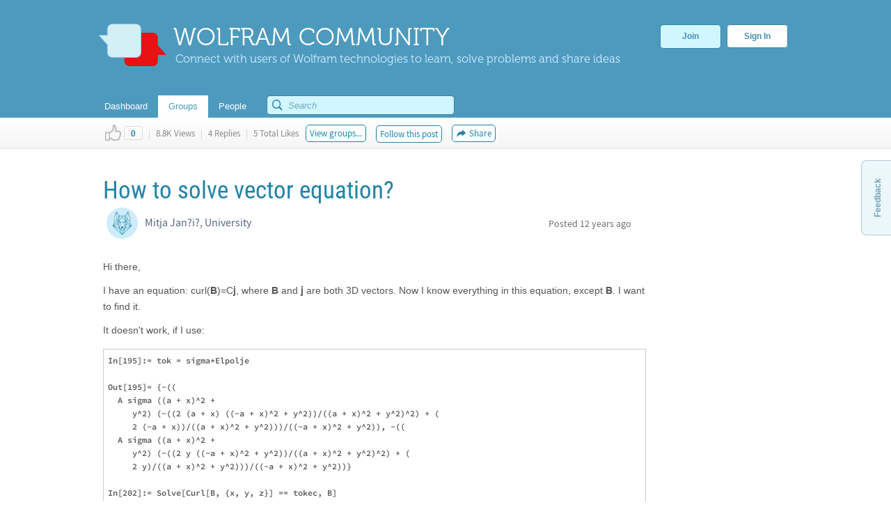

--- FILE ---
content_type: text/html;charset=UTF-8
request_url: https://community.wolfram.com/groups/-/m/t/331755
body_size: 22662
content:
























































		<!DOCTYPE html>







	
	




















		














	
	
		
	
	
	
	
	
	
	
		
		
	
	
		
	
	
	
	
	

	
	
	

	
	
	

	
	
	
	
	


































<html class="ltr" dir="ltr" lang="en-US">

<head>
  <meta http-equiv="Content-Security-Policy" content="upgrade-insecure-requests" />
	
	
		
	
		
			<title>How to solve vector equation? - Online Technical Discussion Groups&#x2014;Wolfram Community</title>
	
	<link rel="stylesheet" type="text/css" href="https://www.wolfram.com/common/css/css2009/2009nonHPheader.css">

	






















































<meta content="text/html; charset=UTF-8" http-equiv="content-type" />






































































	

	

	

	
		<meta name="description" content="Wolfram Community forum discussion about How to solve vector equation?. Stay on top of important topics and build connections by joining Wolfram Community groups relevant to your interests." lang="en-US" />
	

	

	
		<meta name="keywords" content="mathematica,calculus,wolfram language" lang="en-US" />
	









	<link href="https://community.wolfram.com/groups/-/m/t/331755" rel="canonical" />

	

	

		

	





<link href="/html/css/main.css?browserId=other&amp;themeId=community_WAR_communitytheme&amp;minifierType=css&amp;languageId=en_US&amp;b=6100&amp;t=1349382730000" rel="stylesheet" type="text/css" />









	

				<link href="/group-abstract-portlet/css/main.css?browserId=other&amp;themeId=community_WAR_communitytheme&amp;minifierType=css&amp;languageId=en_US&amp;b=6100&amp;t=1763897688000" rel="stylesheet" type="text/css" />

	

				<link href="/html/portlet/message_boards/css/main.css?browserId=other&amp;themeId=community_WAR_communitytheme&amp;minifierType=css&amp;languageId=en_US&amp;b=6100&amp;t=1763503095000" rel="stylesheet" type="text/css" />

	

				<link href="/knowledge-base-portlet/admin/css/common.css?browserId=other&amp;themeId=community_WAR_communitytheme&amp;minifierType=css&amp;languageId=en_US&amp;b=6100&amp;t=1763897694000" rel="stylesheet" type="text/css" />

	

				<link href="/knowledge-base-portlet/article/css/main.css?browserId=other&amp;themeId=community_WAR_communitytheme&amp;minifierType=css&amp;languageId=en_US&amp;b=6100&amp;t=1763897694000" rel="stylesheet" type="text/css" />

	

				<link href="/html/portlet/journal_content/css/main.css?browserId=other&amp;themeId=community_WAR_communitytheme&amp;minifierType=css&amp;languageId=en_US&amp;b=6100&amp;t=1763503095000" rel="stylesheet" type="text/css" />

	







<script type="text/javascript">
	// <![CDATA[
		var Liferay = {
			Browser: {
				acceptsGzip: function() {
					return true;
				},
				getMajorVersion: function() {
					return 131.0;
				},
				getRevision: function() {
					return "537.36";
				},
				getVersion: function() {
					return "131.0.0.0";
				},
				isAir: function() {
					return false;
				},
				isChrome: function() {
					return true;
				},
				isFirefox: function() {
					return false;
				},
				isGecko: function() {
					return true;
				},
				isIe: function() {
					return false;
				},
				isIphone: function() {
					return false;
				},
				isLinux: function() {
					return false;
				},
				isMac: function() {
					return true;
				},
				isMobile: function() {
					return false;
				},
				isMozilla: function() {
					return false;
				},
				isOpera: function() {
					return false;
				},
				isRtf: function() {
					return true;
				},
				isSafari: function() {
					return true;
				},
				isSun: function() {
					return false;
				},
				isWap: function() {
					return false;
				},
				isWapXhtml: function() {
					return false;
				},
				isWebKit: function() {
					return true;
				},
				isWindows: function() {
					return false;
				},
				isWml: function() {
					return false;
				}
			},

			Data: {
				isCustomizationView: function() {
					return false;
				},

				notices: [
					null

					

					
				]
			},

			ThemeDisplay: {
				getCompanyId: function() {
					return "10154";
				},
				getCompanyGroupId: function() {
					return "10192";
				},
				getUserId: function() {
					return "10158";
				},

				

				getDoAsUserIdEncoded: function() {
					return "";
				},
				getPlid: function() {
					return "10543";
				},

				
					getLayoutId: function() {
						return "2";
					},
					getLayoutURL: function() {
						return "https://community.wolfram.com/groups";
					},
					isPrivateLayout: function() {
						return "false";
					},
					getParentLayoutId: function() {
						return "0";
					},
				

				getScopeGroupId: function() {
					return "10532";
				},
				getScopeGroupIdOrLiveGroupId: function() {
					return "10532";
				},
				getParentGroupId: function() {
					return "10532";
				},
				isImpersonated: function() {
					return false;
				},
				isSignedIn: function() {
					return false;
				},
				getDefaultLanguageId: function() {
					return "en_US";
				},
				getLanguageId: function() {
					return "en_US";
				},
				isAddSessionIdToURL: function() {
					return false;
				},
				isFreeformLayout: function() {
					return false;
				},
				isStateExclusive: function() {
					return false;
				},
				isStateMaximized: function() {
					return false;
				},
				isStatePopUp: function() {
					return false;
				},
				getPathContext: function() {
					return "";
				},
				getPathImage: function() {
					return "/image";
				},
				getPathJavaScript: function() {
					return "/html/js";
				},
				getPathMain: function() {
					return "/c";
				},
				getPathThemeImages: function() {
					return "/community-theme/images";
				},
				getPathThemeRoot: function() {
					return "/community-theme/";
				},
				getURLHome: function() {
					return "https://community.wolfram.com/web/community/dashboard";
				},
				getSessionId: function() {
					return "208CC4FBC3E207BFB335ACEB25CB6F8B.wlp2";
				},
				getPortletSetupShowBordersDefault: function() {
					return true;
				}
			},

			PropsValues: {
				NTLM_AUTH_ENABLED: false
			}
		};

		var themeDisplay = Liferay.ThemeDisplay;

		

		Liferay.AUI = {
			getBaseURL: function() {
				return 'https://community.wolfram.com/html/js/aui/';
			},
			getCombine: function() {
				return true;
			},
			getComboPath: function() {
				return '/combo/?browserId=other&minifierType=&languageId=en_US&b=6100&t=1763897698000&p=/html/js&';
			},
			getFilter: function() {
				
					
						return {
							replaceStr: function(match, fragment, string) {
								return fragment + 'm=' + (match.split('/html/js')[1] || '');
							},
							searchExp: '(\\?|&)/([^&]+)'
						};
					
					
					
				
			},
			getJavaScriptRootPath: function() {
				return '/html/js';
			},
			getLangPath: function () {
				return 'aui_lang.jsp?browserId=other&themeId=community_WAR_communitytheme&colorSchemeId=01&minifierType=js&languageId=en_US&b=6100&t=1763897698000';
			},
			getRootPath: function() {
				return '/html/js/aui/';
			}
		};

		window.YUI_config = {
			base: Liferay.AUI.getBaseURL(),
			comboBase: Liferay.AUI.getComboPath(),
			fetchCSS: true,
			filter: Liferay.AUI.getFilter(),
			root: Liferay.AUI.getRootPath(),
			useBrowserConsole: false
		};

		

		Liferay.currentURL = '\x2fweb\x2fcommunity\x2fgroups\x2f-\x2fm\x2ft\x2f331755';
		Liferay.currentURLEncoded = '%2Fweb%2Fcommunity%2Fgroups%2F-%2Fm%2Ft%2F331755';
	// ]]>
</script>


	
		
			
				<script src="/html/js/barebone.jsp?browserId=other&amp;themeId=community_WAR_communitytheme&amp;colorSchemeId=01&amp;minifierType=js&amp;minifierBundleId=javascript.barebone.files&amp;languageId=en_US&amp;b=6100&amp;t=1763897698000" type="text/javascript"></script>
			
			
		
	
	



	<script src="/html/js/liferay/service.js?browserId=other&amp;minifierType=js&amp;languageId=en_US&amp;b=6100&amp;t=1763897698000" type="text/javascript"></script>


<script type="text/javascript">
	// <![CDATA[
		

			

			
				Liferay.Portlet.list = ['groupabstract_WAR_groupabstractportlet','19','3_WAR_knowledgebaseportlet_INSTANCE_gkY19InvdxDq','62_INSTANCE_yu3RYy1BJeVn','56_INSTANCE_RwB3TwfUaira'];
			
		

		

		
	// ]]>
</script>






	<script type="text/javascript">
		var _gaq = _gaq || [];

		_gaq.push(['_setAccount', 'UA-216407-15']);
		_gaq.push(['_trackPageview']);

		(function() {
			var ga = document.createElement('script');

			ga.src = ('https:' == document.location.protocol ? 'https://ssl' : 'http://www') + '.google-analytics.com/ga.js';

			ga.setAttribute('async', 'true');

			document.documentElement.firstChild.appendChild(ga);
		})();
	</script>










	











<link class="lfr-css-file" href="/community-theme/css/main.css?browserId=other&amp;themeId=community_WAR_communitytheme&amp;minifierType=css&amp;languageId=en_US&amp;b=6100&amp;t=1759436409000" rel="stylesheet" type="text/css" />

<style type="text/css">
	/* <![CDATA[ */
		
	/* ]]> */
</style>




	<style type="text/css">
		.search {
    float: right;
    margin-top: -10px;
    position: relative;
    display: none;
}
	</style>





	<style type="text/css">

		

			

		

			

		

			

		

			

		

			

		

	</style>




	
		<!-- gl-head-includes-legacy.en.html -->            <meta prefix="og: http://ogp.me/ns#" property="og:image" content="http://community.wolfram.com/share.png">    <meta prefix="og: http://ogp.me/ns#" property="og:image:secure_url" content="">    <meta prefix="og: http://ogp.me/ns#" property="og:image:width" content="1200">    <meta prefix="og: http://ogp.me/ns#" property="og:image:height" content="1200">        <link rel="stylesheet" href="//www.wolframcdn.com/fonts/source-sans-pro/1.0/global.css">    <link rel="stylesheet" href="/common/css/gl-styles.en.css">    <script defer src="/common/consent/cookie-consent.js"></script>    <script src="/common/javascript/wal/latest/walLoad.js"></script>    <script defer src="/common/js/announcements/script.js"></script>    <script src="/common/javascript/jquery/core/1.11.2/jquery.min.js"></script>    <script src="/common/javascript/jquery/plugins/migrate/1.2.1/jquery-migrate-1.2.1.min.js"></script>    <script src="/common/javascript/jquery/plugins/hoverIntent/r6/hoverIntent.min.js"></script>    <script src="/common/javascript/gl-head-scripts.en.js"></script>    <script src="/common/javascript/analytics.js"></script><!--/gl-head-includes-legacy.en.html -->

 	<script type="text/javascript" src="/static/javascript/jquery.easing.1.3.js"></script>

  <script type="text/javascript" src="/static/javascript/scopedCSS.min.js"></script>

 	<script crossorigin src="https://www.wolframcdn.com/notebook-embedder/0.3/wolfram-notebook-embedder.min.js"></script>

 	<!-- jQuery UI -->
	<link rel="stylesheet" href="https://code.jquery.com/ui/1.9.2/themes/base/jquery-ui.css" />
	<script src="https://code.jquery.com/ui/1.9.2/jquery-ui.js"></script>

 	<!-- Fancybox -->
 	<script type="text/javascript" src="/static/javascript/fancybox/jquery.fancybox-1.3.4.js"></script>
 	<link rel="stylesheet" href="/static/javascript/fancybox/jquery.fancybox-1.3.4.css" type="text/css" media="screen" />

    <!-- ShareThis -->
    <!--
	<script type="text/javascript">var switchTo5x=true;</script>
	<script type="text/javascript" src="http://w.sharethis.com/button/buttons.js"></script>
	-->

    <!-- Mathjax -->
    <script type="text/x-mathjax-config">
    	/* Include MathJax deliminator */
		MathJax.Hub.Config({
			"HTML-CSS": {
				preferredFont: "STIX",
				webFont: "STIX-Web",
				imageFont: null
			},
			tex2jax: {
				inlineMath: [["$","$"]],
				processEscapes: true
			}
		});
	</script>
	<script type="text/javascript" src="/static/javascript/markdown/mathjax/MathJax.js?config=TeX-AMS_HTML"></script>

	<!-- Group Selector -->
	<script type="text/javascript" src="/static/javascript/groupselector.js"></script>

	<script type="text/javascript" src="/static/javascript/main.js"></script>

	<style type="text/css">
		/* Pop up fancy box for mute and ban */
		#popUp {
			width: 400px;
			height: 300px;
			margin-top:4px;
		}

		#popUp #header {
			width: 100%;
			height: 75px;
			border-bottom: 1px solid #ccc;

			background: #ffffff; /* Old browsers */
			background: -moz-linear-gradient(top, #ffffff 0%, #f9f9f9 100%); /* FF3.6+ */
			background: -webkit-gradient(linear, left top, left bottom, color-stop(0%,#ffffff), color-stop(100%,#f9f9f9)); /* Chrome,Safari4+ */
			background: -webkit-linear-gradient(top, #ffffff 0%,#f9f9f9 100%); /* Chrome10+,Safari5.1+ */
			background: -o-linear-gradient(top, #ffffff 0%,#f9f9f9 100%); /* Opera 11.10+ */
			background: -ms-linear-gradient(top, #ffffff 0%,#f9f9f9 100%); /* IE10+ */
			background: linear-gradient(to bottom, #ffffff 0%,#f9f9f9 100%); /* W3C */
			filter: progid:DXImageTransform.Microsoft.gradient( startColorstr='#ffffff', endColorstr='#f9f9f9',GradientType=0 ); /* IE6-9 */
		}

		#popUp #header span {
			font-size: 20px;
			margin: 28px 30px;
			color: #3E90B9;
			text-shadow: 0 1px 4px rgba(255, 255, 255, 0.7);
			display: inline-block;
			line-height: 1em;
		}

		#popUp #body {
			margin: 30px;
			margin-top:25px;
			font-size: 12px;
		}

		#popUp #okay-button {
			margin-top: 30px;

			background: -webkit-linear-gradient(top, #f6fdff 0%,#b8dcea 100%); /* Chrome10+,Safari5.1+ */
			background: -o-linear-gradient(top, #f6fdff 0%,#b8dcea 100%); /* Opera 11.10+ */
			background: -ms-linear-gradient(top, #f6fdff 0%,#b8dcea 100%); /* IE10+ */

			background: -moz-linear-gradient(center top , #f6fdff, #b8dcea) repeat scroll 0 0 transparent;
		    background: linear-gradient(top, #f6fdff, #b8dcea) repeat scroll 0 0 transparent;
		    background: -webkit-linear-gradient(top, #f6fdff, #b8dcea) repeat scroll 0 0 transparent;
		    filter: progid:DXImageTransform.Microsoft.gradient(startColorstr='#f6fdff', endColorstr='#b8dcea');

		    outline: 0;
		    border: 1px solid #85c2e0;
		    border-radius: 5px;
		    -moz-border-radius: 5px;
		    -webkit-border-radius: 5px;
		    color: #4990b4;
		    cursor: pointer;
		    display: inline-block;
		    font-family: Arial,Helvetica,sans-serif;
		    font-size: 12px;
		    font-weight: bold;
		    line-height: 15px;
		    padding: 5px 15px;
		    position: relative;
		    text-align: center;
		    text-shadow: 0 1px 3px rgba(255, 255, 255, 0.6);
		    -webkit-box-shadow: 0px 1px 4px #eaeaea;
		    -moz-box-shadow: 0px 1px 4px #eaeaea;
		    box-shadow: 0px 1px 4px #eaeaea;
		    vertical-align: center;
		    text-decoration: none;
		}
	</style>
	<style>
		#verificationDialog {
		    margin: 0;
		    padding: 0;
		}
		#validate-header {
		    width: 100%;
		    height: 70px;
		    border-bottom: 1px solid #E5E5E5;
		    background-color: #F8F8F8;
		    border-radius: 7px 7px 0 0;
		}
		#validate-header h1 {
		    display: inline-block;
		    line-height: 1em;
		    font-family: Helvetica;
		    margin: 0;
		    padding: 26px 25px;
		    color: #5EA1C3;
		    font-size: 23px;
		    font-weight: normal;
		    text-shadow: 0px 2px 2px #DDD;
		}
		#validate-body {
		    padding: 15px 25px;
		    color: #333;
		}
		#validate-body span {
		    display: block;
		    font-family: Arial;
		    font-size: 12px;
		    color: #555;
		    padding-bottom: 15px;
		}
		.resend {
		    color: #777;
		    font-family: Arial;
		    font-size: 13px;
		}
		.resend:hover {
		    color: #3E90B9;
		}
	</style>

	<style>
		#joinCommunityDialog {
			width: 650px;
			height: 445px;
		}

		#header {
			width: 100%;
			height: 75px;
			border-bottom: 1px solid #ccc;
			border-radius: 7px 7px 0 0;

			background: #ffffff; /* Old browsers */
			background: -moz-linear-gradient(top, #ffffff 0%, #f9f9f9 100%); /* FF3.6+ */
			background: -webkit-gradient(linear, left top, left bottom, color-stop(0%,#ffffff), color-stop(100%,#f9f9f9)); /* Chrome,Safari4+ */
			background: -webkit-linear-gradient(top, #ffffff 0%,#f9f9f9 100%); /* Chrome10+,Safari5.1+ */
			background: -o-linear-gradient(top, #ffffff 0%,#f9f9f9 100%); /* Opera 11.10+ */
			background: -ms-linear-gradient(top, #ffffff 0%,#f9f9f9 100%); /* IE10+ */
			background: linear-gradient(to bottom, #ffffff 0%,#f9f9f9 100%); /* W3C */
			filter: progid:DXImageTransform.Microsoft.gradient( startColorstr='#ffffff', endColorstr='#f9f9f9',GradientType=0 ); /* IE6-9 */
		}

		#header span {
			font-size: 23px;
			font-family: Helvetica;
			margin: 28px 29px;
			color: #5EA1C3;
			text-shadow: 0 2px 2px #DDD;
			display: inline-block;
			line-height: 1em;
		}

		#agreement ol li {
			font-size: 12px;
			display: inline-block;
			padding-right: 5px;
			color: #73bbdd;
			min-width: 125px;
		}

		.tou-tabs {
			display: flex;
			margin: 15px 0px 4px 30px;
		}

		.tou-tabs li {
			margin-right: 10px
		}

	    ol li span {
			color: #7c7c7c;
			font-size: 13px;
			font-family: Arial;
		}

		label {
			color: #666666;
		}

		.tab-text {
			position: absolute;
			margin-top: 11px;
		}

		.tab-num-box {
			color: #7c7c7c;
			background-color: #e2e2e2;
			width: 41px;
			height: 36px;
			text-align: center;
			margin-right: 8px;
			display:block;
			float:left;
		}

		.tab-num-text {
			padding: 0px;
			margin-left: 15px;
			margin-top: 11px;
			font-family: 'Museo500';
			font-size: 19px;
			display:block;
			float:left;
		}

		.finished {
			border: 1px solid #d7edf5;
			margin-bottom: -1px;
			background-color: #f8f8f8;
		}

		.finished .tab-num-box {
			color: white;
			font-family: 'Museo300';
			background-color: #c5e3f2;
		}

		.finished .tab-num-text {
			color: #5A9ABA;
		}

		.finished .tab-text {
			font-family: 'Arial';
			font-weight: bold;
			color: #c4e2f2;
			font-size: 13px;
		}

		.active .tab-num-box {
			background-color: #73bbdd;
			width: 41px;
			height: 41px;
			box-shadow: 0px 0px 5px (0, 0, 0 0.35);
		}

		.active .tab-num-text {
			color: white;
			margin-top: 13px;
			margin-left: 16px;
		}

		.active .tab-text {
			font-family: Arial;
			font-weight: bold;
			color: #5A9ABA;
			margin-top: 13px;
		}

		.wolframIdTab {
			width: 275px;
		}

		.wolframIdTab .tab-text {
			padding: 0px;
		}

		.acceptTouTab {
			border: 1px solid #b7dbed;
			border-bottom: none;
			opacity: 1;
			background-color: #f7fdff;
			width: 291px;
			height: 41px;
			margin-bottom: -5px;
		}

		.panel {
			background-color: #f7fdff;
			border: 1px solid #b7dbed;
			margin: 0px 30px;
		}

		.panel .label {
			display: block;
			font-family: Arial;
			font-size: 12px;
			color: #555;
			margin: 5px 15px;
		}

		.sub-panel {
			border-top: 1px solid #B7DBED;
			background: #fff;
			padding: 20px;
			padding-left: 25px;
		}

		.sub-panel a {
			padding: 0px 15px;
			text-decoration: none;
			font-size: 12px;
			color: #3187a7;
		}
		
		.sub-panel a:hover {
			color: #0a6089;
		}

		input[type="submit"] {
		    background: -moz-linear-gradient(center top , #f6fdff, #b8dcea) repeat scroll 0 0 transparent;
		    background: linear-gradient(top, #f6fdff, #b8dcea) repeat scroll 0 0 transparent;
		    background: -webkit-linear-gradient(top, #f6fdff, #b8dcea) repeat scroll 0 0 transparent;
		    filter: progid:DXImageTransform.Microsoft.gradient(startColorstr='#f6fdff', endColorstr='#b8dcea');
		    outline: 0;
		    border: 1px solid #85c2e0;
		    border-radius: 5px;
		    -moz-border-radius: 5px;
		    -webkit-border-radius: 5px;
		    color: #4990b4;
		    cursor: pointer;
		    display: inline-block;
		    font-family: Arial,Helvetica,sans-serif;
		    font-size: 12px;
		    font-weight: bold;
		    line-height: 15px;
		    padding: 5px 15px;
		    position: relative;
		    text-align: center;
		    text-shadow: 0 1px 3px rgba(255, 255, 255, 0.6);
		    -webkit-box-shadow: 0px 1px 4px #eaeaea;
		    -moz-box-shadow: 0px 1px 4px #eaeaea;
		    box-shadow: 0px 1px 4px #eaeaea;
		    vertical-align: center;
		    text-decoration: none;
		}

		input[type="submit"]:hover {
			background: -moz-linear-gradient(center top , #f6fdff, #90cae1) repeat scroll 0 0 transparent;
		    background: linear-gradient(top, #f6fdff, #90cae1) repeat scroll 0 0 transparent;
		    background: -webkit-linear-gradient(top, #f6fdff, #90cae1) repeat scroll 0 0 transparent;
		    filter: progid:DXImageTransform.Microsoft.gradient(startColorstr='#f6fdff', endColorstr='#90cae1');
		    border: 1px solid #85c2e0;
		    border-radius: 5px;
		    -moz-border-radius: 5px;
		    -webkit-border-radius: 5px;
		    color: #3e90b9;
		    cursor: pointer;
		    display: inline-block;
		    font-family: Arial,Helvetica,sans-serif;
		    font-size: 12px;
		    font-weight: bold;
		    line-height: 15px;
		    padding: 5px 15px;
		    position: relative;
		    text-align: center;
		    text-shadow: 0 1px 4px rgba(255, 255, 255, 0.7);
		    vertical-align: center;
		    text-decoration: none;
		}

		.cancel-button {
			background: -moz-linear-gradient(center top , #f6fdff, #b8dcea) repeat scroll 0 0 transparent;
		    background: linear-gradient(top, #f6fdff, #b8dcea) repeat scroll 0 0 transparent;
		    background: -webkit-linear-gradient(top, #f6fdff, #b8dcea) repeat scroll 0 0 transparent;
		    filter: progid:DXImageTransform.Microsoft.gradient(startColorstr='#f6fdff', endColorstr='#b8dcea');
		    outline: 0;
		    border: 1px solid #85c2e0;
		    border-radius: 5px;
		    -moz-border-radius: 5px;
		    -webkit-border-radius: 5px;
		    color: #4990b4;
		    cursor: pointer;
		    display: inline-block;
		    font-family: Arial,Helvetica,sans-serif;
		    font-size: 12px;
		    font-weight: bold;
		    line-height: 15px;
		    padding: 5px 15px;
		    position: relative;
		    text-align: center;
		    text-shadow: 0 1px 3px rgba(255, 255, 255, 0.6);
		    -webkit-box-shadow: 0px 1px 4px #eaeaea;
		    -moz-box-shadow: 0px 1px 4px #eaeaea;
		    box-shadow: 0px 1px 4px #eaeaea;
		    vertical-align: center;
		    text-decoration: none;
	    }

	    .cancel-button:hover {
			background: -moz-linear-gradient(center top , #f6fdff, #90cae1) repeat scroll 0 0 transparent;
		    background: linear-gradient(top, #f6fdff, #90cae1) repeat scroll 0 0 transparent;
		    background: -webkit-linear-gradient(top, #f6fdff, #90cae1) repeat scroll 0 0 transparent;
		    filter: progid:DXImageTransform.Microsoft.gradient(startColorstr='#f6fdff', endColorstr='#90cae1');
		    border: 1px solid #85c2e0;
		    border-radius: 5px;
		    -moz-border-radius: 5px;
		    -webkit-border-radius: 5px;
		    color: #3e90b9;
		    cursor: pointer;
		    display: inline-block;
		    font-family: Arial,Helvetica,sans-serif;
		    font-size: 12px;
		    font-weight: bold;
		    line-height: 15px;
		    padding: 5px 15px;
		    position: relative;
		    text-align: center;
		    text-shadow: 0 1px 4px rgba(255, 255, 255, 0.7);
		    vertical-align: center;
		    text-decoration: none;
		}

		#join-text {
			padding: 25px;
			color: #555;
			font-size: 13px;
			font-family: 'Arial';
			height: 160px;
			line-height: 18px;
			color: #777;
		}

		#join-text a {
			text-decoration: none;	
			color: #3187a7;
		}
		
		#join-text a:hover {
			text-decoration: none;	
			color: #0a6089;
		}

		#join-text span {
			display: block;
			padding-bottom: 15px;
		}

		#confirm-cancel-text {
			padding: 25px;
			color: #777;
			font-size: 13px;
			line-height: 18px;
			font-family: 'Arial';
			height: 160px;
		}

		#confirm-cancel-text h1 {
			font-family: Museo500;
			font-size: 17px;
			color: #146F9D;
			margin: 0px;
			font-weight: normal;
		}

		#confirm-cancel-text span {
			display: block;
			padding-bottom: 5px;
		}

		#cancel-reg {
			cursor: pointer;
		}
	</style>
</head>

<body class=" yui3-skin-sam controls-visible signed-out public-page site">

<div id="gl-inner-wrapper">

	














































































































	
		
						
		
		
	<header id="banner" role="banner">
		<div id="heading">
			<a href="/" class="heading-wrapper"><img id="community-logo" src="/community-theme/images/community-header-new.png"/>
				<div id="community-header"> WOLFRAM COMMUNITY </div>
				<div id="community-tagline"> Connect with users of Wolfram technologies to learn, solve problems and share ideas </div>
			</a>
						<div class="user-button-wrapper">
	
				<a class="join-register" href="/delegate/registration-portlet/">Join</a>
	
									
				<a class="sign-in" href="/delegate/login-portlet/" title="" target="_top" >Sign In</a>
	
			</div>
					</div>
		
			
		<div class="nav-shadow"></div>
		<div id="fullnav">
			<div id="navbar">
				 


<nav id="communitynavigation">
			
		<a href="/dashboard">
							<div class="navitem">
								<span>Dashboard</span>
				</div>
		</a>
		
			
		<a href="/groups">
							<div class="navitem selected">
								<span>Groups</span>
				</div>
		</a>
		
			
		<a href="/people">
							<div class="navitem">
								<span>People</span>
				</div>
		</a>
		
	</nav>								<div id="search-bar"> 































































<form action="https://community.wolfram.com/search?p_p_id=search_WAR_searchportlet&p_p_lifecycle=0&p_p_col_count=5&_search_WAR_searchportlet_filter=&_search_WAR_searchportlet_start=0&_search_WAR_searchportlet_limit=20&_search_WAR_searchportlet_mvcPath=%2Fsearch.jsp" onSubmit="ctem_3_search(); return false;" method="get" name="fm" >
			<input name="p_p_id" type="hidden" value="search_WAR_searchportlet" /><input name="p_p_lifecycle" type="hidden" value="0" /><input name="p_p_col_count" type="hidden" value="5" /><input name="_search_WAR_searchportlet_filter" type="hidden" value="" /><input name="_search_WAR_searchportlet_start" type="hidden" value="0" /><input name="_search_WAR_searchportlet_limit" type="hidden" value="20" /><input name="_search_WAR_searchportlet_mvcPath" type="hidden" value="&#x2f;search&#x2e;jsp" />
						<input id ="search_image" title="search" type="submit" />		
						<input id="keywords" name="keywords" type="text" value="" size="30" maxlength="75" type="text" placeholder="Search"/>	
</form>
 
</form> </div>
			</div>
		</div>
	</header>
	
	<div id="wrapper">
	
			
	            	
					
					
	            	
								
						
								
	
		<div id="content">
	
							



















































































































	
		
































































	

	<div id="p_p_id_103_" class="portlet-boundary portlet-boundary_103_  portlet-static portlet-static-end  " >
		<span id="p_103"></span>

		<div class="portlet-body">



	
	
	
	

		

			
				
				
					
				
			

		

	





			
		</div>
	</div>





	

	<div class="columns-1" id="main-content" role="main">
		<div class="portlet-layout">
			<div class="portlet-column portlet-column-only" id="column-1">
				<div class="portlet-dropzone portlet-column-content portlet-column-content-only" id="layout-column_column-1">



























































	
		
































































	

	<div id="p_p_id_groupabstract_WAR_groupabstractportlet_" class="portlet-boundary portlet-boundary_groupabstract_WAR_groupabstractportlet_  portlet-static portlet-static-end group-abstract-portlet " >
		<span id="p_groupabstract_WAR_groupabstractportlet"></span>

		<div class="portlet-body">



	
	
	
	

		

			
				
					
						
					



























































	
	
	
	
	

		

		
			
				

<section class="portlet" id="portlet_groupabstract_WAR_groupabstractportlet">
	<header class="portlet-topper">
		<h1 class="portlet-title">
			





































































	
	
	
		<span  >
			
				
				
					
	
		
			
			
				<img class="icon" id="zyuh" src="/group-abstract-portlet/icon.png"  alt="Group Abstract" title="Group Abstract" />
			
		
	

	
		
		
		
			
		
	

				
			
		</span>
	




 <span class="portlet-title-text">Group Abstract</span>
		</h1>

		<menu class="portlet-topper-toolbar" id="portlet-topper-toolbar_groupabstract_WAR_groupabstractportlet" type="toolbar">
												</menu>
	</header>

	<div class="portlet-content">
		
					<div class=" portlet-content-container" style="">
						


	<div class="portlet-body">



	
		
			
			
				
					





































































































































	

				

				
					
					
						


	

		
































































	
	
	
	


<script type="text/javascript">
function updateIndividualGroup(tag) {
	var actionURL = 'https://community.wolfram.com/groups?p_auth=F2wNl8Fe&p_p_id=groupabstract_WAR_groupabstractportlet&p_p_lifecycle=1&p_p_state=normal&p_p_mode=view&p_p_col_id=column-1&p_p_col_count=5';
		actionURL += '&updateGroup=' + tag;
		actionURL += '&curTag=' + '';
		location.href = actionURL;
}
</script>

	
	

					
				
			
			
		
	
	



	</div>

					</div>
				
	</div>
</section>
			
			
		
	

				
				
			

		

	





			
		</div>
	</div>





	
	




























































	
		
































































	

	<div id="p_p_id_19_" class="portlet-boundary portlet-boundary_19_  portlet-static portlet-static-end portlet-message-boards " >
		<span id="p_19"></span>

		<div class="portlet-body">



	
	
	
	

		



























































	
	
	
	
	

		

		
			
				

<section class="portlet" id="portlet_19">
	<header class="portlet-topper">
		<h1 class="portlet-title">
			





































































	
	
	
		<span  >
			
				
				
					
	
		
			
			
				<img class="icon" id="suxb" src="/community-theme/images/spacer.png"  alt="Message Boards" title="Message Boards" style="background-image: url('/html/icons/_sprite.png'); background-position: 50% -608px; background-repeat: no-repeat; height: 16px; width: 16px;" />
			
		
	

	
		
		
		
			
		
	

				
			
		</span>
	




 <span class="portlet-title-text">Message Boards</span>
		</h1>

		<menu class="portlet-topper-toolbar" id="portlet-topper-toolbar_19" type="toolbar">
												</menu>
	</header>

	<div class="portlet-content">
		
					<div class=" portlet-content-container" style="">
						


	<div class="portlet-body">



	
		
			
			
				
					





































































































































	

				

				
					
					
						


	
	
		




































































<div class="displayStyle-default">
	









































































<div id="_19_addAnswerFlagDiv" style="display: none;">
	





































































	
	
	
		<span  >
			
				
				
					
	
		
			
			
				<img class="icon" id="rjus" src="/community-theme/images/common/checked.png"  alt="" />
			
		
	

	
		
		
		
			
				<span class="taglib-text">Answer</span>
			
		
	

				
			
		</span>
	






	

		

		(<a href="javascript:_19_deleteAnswerFlag(&#039;@MESSAGE_ID@&#039;);" >Unmark</a>)
	
</div>

<div id="_19_deleteAnswerFlagDiv" style="display: none;">

	

	





































































	
	
	
		<span  >
			
				
					<a class="taglib-icon" href="javascript:_19_addAnswerFlag(&#039;@MESSAGE_ID@&#039;);" id="_19_ctvk" >
						
	
		
			
				<img class="icon" src="/community-theme/images/common/checked.png"  alt="" />
			
			
		
	

	
		
		
		
			
				<span class="taglib-text">Mark as an Answer</span>
			
		
	

					</a>
				
				
			
		</span>
	





</div>


	
		
















































































<form action="" class="aui-form  " id="_19_fm" method="post" name="_19_fm" >
			

















































































	
	
	
	
	
	
	

		

		
			
			
				<input class="aui-field-input aui-field-input-text"  id="_19_breadcrumbsCategoryId"  name="_19_breadcrumbsCategoryId"     type="hidden" value="0"   />
			
		
	





			

















































































	
	
	
	
	
	
	

		

		
			
			
				<input class="aui-field-input aui-field-input-text"  id="_19_breadcrumbsMessageId"  name="_19_breadcrumbsMessageId"     type="hidden" value="331755"   />
			
		
	





			

















































































	
	
	
	
	
	
	

		

		
			
			
				<input class="aui-field-input aui-field-input-text"  id="_19_threadId"  name="_19_threadId"     type="hidden" value="331756"   />
			
		
	






			






















































































<script type="text/javascript" src="https://platform-api.sharethis.com/js/sharethis.js#property=5a7b601064e48e0012e6e37c&product=inline-share-buttons"></script>


	
	
		<style>
			.root-post .like-component {
				align-items: center;
			}

			.root-post .like-button {
				margin-left: 10px;
			}
		</style>
	


<script type="text/javascript">
	
	$( moveThreadStickybarIntoBanner );
	
	function moveThreadStickybarIntoBanner() {
		$('#banner').append( $('#thread-stickybar-container') );
	}
	
	var isCollapsed = false;
	var isGroupInfoCollapsed = true;

	window.onscroll = function() {toggleStickybarCollapse()};

	function toggleStickybarCollapse() {
		if(!isCollapsed) {
			if (document.documentElement.scrollTop > 120) {
				document.getElementById("thread-stickybar-container").classList.add("collapse");
				document.getElementById("thread-stickybar-mini-Wolfram-Community-banner").classList.add("expand");
				document.getElementById("thread-title").classList.add("expand");
				collapseGroupInfo();
				isCollapsed = true;
			}
		} else {
			if (document.documentElement.scrollTop < 110) {
				document.getElementById("thread-stickybar-container").classList.remove("collapse");
				document.getElementById("thread-stickybar-mini-Wolfram-Community-banner").classList.remove("expand");
				document.getElementById("thread-title").classList.remove("expand");
				isCollapsed = false;
			}
		}
	}
	
	function toggleGroupInfoCollapsed() {
		if(!isGroupInfoCollapsed) {
			collapseGroupInfo();
		} else {
			expandGroupInfo();
		}
	}
	
	function collapseGroupInfo() {
		if(!isGroupInfoCollapsed) {
			document.getElementById("thread-stickybar-group-info").classList.add("collapse");
			isGroupInfoCollapsed = true;
		}
	}
	
	function expandGroupInfo() {
		if(isGroupInfoCollapsed) {
			document.getElementById("thread-stickybar-group-info").classList.remove("collapse");
			isGroupInfoCollapsed = false;
		}
	}
	
</script>

<div id="thread-stickybar-container">
	
	<div id="thread-stickybar-mini-Wolfram-Community-banner">
		<div id="thread-stickybar-mini-Wolfram-Community-icon">
			<a href="/">
				<img src="/community-theme/images/community-header-new.png" style="height: 24px;">
			</a>
		</div>
	
		<a href="/" id="thread-stickybar-mini-Wolfram-Community-text">
			WOLFRAM COMMUNITY
		</a>
		
		<div id="thread-stickybar-mini-navbar">
			<ul style="margin-left:auto;">
				<li class="thread-stickybar-mini-navbar-button">
					<a href="/dashboard">
						<div style="height:32px;padding-top:17px;">
							<div class="thread-stickybar-mini-navbar-text">Dashboard</div>
						</div>
					</a>
				</li>
				<li class="thread-stickybar-mini-navbar-button">
					<a href="/groups">
						<div style="height:32px;padding-top:17px;">
							<div class="thread-stickybar-mini-navbar-text">Groups</div>
						</div>
					</a>
				</li>
				<li class="thread-stickybar-mini-navbar-button">
					<a href="/people">
						<div style="height:32px;padding-top:17px;">
							<div class="thread-stickybar-mini-navbar-text">People</div>
						</div>
					</a>
				</li>
			</ul>
			<ul style="margin-right:16.8%;">
				<li class="thread-stickybar-mini-navbar-button">
					<a href="/search">
						<div style="height:32px;padding-top:17px;margin:0 10px;">
							<div>
								<img src="/community-theme/images/search-icon.png" style="height:17px;-webkit-filter:brightness(10);filter:brightness(10);">
							</div>
						</div>
					</a>
				</li>
			</ul>
		</div>
	</div>
	
	<div id="thread-stickybar-thread-info">
		<div id="thread-stickybar-like-button" style="display:inline">
			
				
				
					<input id="does-not-like" class="taglib-ratings signed-out-thumbs" type="image"
						src="/community-theme/images/like-default.png"
						onclick="signInFunc();return false;">
				
			
		</div>
		
		<div id="counter_root" class="thread-stickybar-like-count" style="display:inline-block">
			0
		</div>
		
		<div class="thread-stickybar-regular-font" style="display:inline-block;">
			<div style="color:#cccccc;display:inline;padding:0 5px;">|</div>
			8.8K Views
			<div style="color:#cccccc;display:inline;padding:0 5px;">|</div>
			4 Replies
			<div style="color:#cccccc;display:inline;padding:0 5px;">|</div>
			5 Total Likes
		</div>
		
		<div class="horizontal-space-between-stats-and-buttons"></div>
			
		
		<div id="thread-stickybar-buttons">
			
			<div id="thread-stickybar-viewgroups" style="display:inline-block;">
				<!--  viewgroups-button -->
				<div id="thread-stickybar-viewgroups-button" style="display:inline" onclick="toggleGroupInfoCollapsed()">
					<span>View groups...</span>
				</div>
			</div>
			
			<div class="horizontal-space-between-buttons"></div>
			
			<div id="thread-stickybar-follow-button" style="display:inline-block">
				
					
					
						
							
							
							
							
						
		
						
							
		
							
								<a class="taglib-icon" href="#"
									onclick="signInFunc();return false;"> <span
									class="taglib-text">Follow this post</span>
								</a>
							
						
					
				
			</div>
			
			<div class="horizontal-space-between-buttons"></div>
			
			<div id="thread-stickybar-sharemore" style="display:inline-block;">
				<!--  sharemore-button -->
				<div id="thread-stickybar-sharemore-button" style="display:inline">
					<div style="display:inline;">
						<?xml version="1.0" encoding="utf-8"?>
						<!-- Generator: Adobe Illustrator 27.5.0, SVG Export Plug-In . SVG Version: 6.00 Build 0)  -->
						<svg version="1.1" id="_x32_" xmlns="http://www.w3.org/2000/svg" xmlns:xlink="http://www.w3.org/1999/xlink" x="0px" y="0px"
							viewBox="0 0 514 514" style="enable-background:new 0 0 514 514;margin-bottom:-2px;" xml:space="preserve"
							width="16px" height="13px">
							<g>
								<path class="st0" d="M513,231.4L284.5,45.6v109.8C61.8,157.2-20.8,308.3,5.8,468.4c48.7-99.5,149.9-153.7,278.7-158.1v107
									L513,231.4z"/>
							</g>
						</svg>
					</div>
					
					<span>Share</span>
				</div>
				
				<!--  sharemore-panel-->
				<div id="thread-stickybar-sharemore-content-origin">
					<span class="thread-stickybar-sharemore-triangle-general thread-stickybar-sharemore-triangle-border"></span>
					<span class="thread-stickybar-sharemore-triangle-general thread-stickybar-sharemore-triangle-inside"></span>
					<div id="thread-stickybar-sharemore-content-container">
						<!--  sharemore-content-->
						<div id="thread-stickybar-sharemore-content">
							<div class="thread-stickybar-sharemore-text">Share this post:</div>
							<div class="social sharethis-inline-share-buttons st_facebook_custom st_twitter_custom" style="min-width:300px"></div>
						</div>
					</div>
				</div>
				
			</div>
			
		</div>
	</div>

	
	<div id="thread-stickybar-group-info" class="collapse">
		<div class="thread-stickybar-groups-font thread-stickybar-groups-spacing" style="display:inline">GROUPS:</div>
		

































































        <div class="taglib-asset-tags-summary">
                

                
                        
                                			<a class="tag" href="/content?curTag=mathematica">Mathematica</a>			<a class="tag" href="/content?curTag=calculus">Calculus</a>			<a class="tag" href="/content?curTag=wolfram language">Wolfram Language</a>
                        
                        
                
        </div>

         
	</div>
	
</div>



<script type="text/javascript">

	function signInFunc() {
		location.href = "/delegate/login-portlet";
	}

	var zyfa_curCounter = 0;
	var zyfa_myCounter = 0.0;
	var zyfa_voteOrNot = false;
	if(zyfa_myCounter > 0) {
		zyfa_voteOrNot = true;
	}

	function update_counter_root() {
		document.getElementById("counter_root").innerHTML = (function() {
			if(!zyfa_voteOrNot){
				zyfa_voteOrNot = true;
				$("#thread-stickybar-thread-info .aui-rating-element").removeClass("wolfram-like-off");
				$("#thread-stickybar-thread-info .aui-rating-element").addClass("wolfram-like-on");
				return zyfa_curCounter += 1;
			} else {
				zyfa_voteOrNot = false;
				$("#thread-stickybar-thread-info .aui-rating-element").removeClass("wolfram-like-on");
				$("#thread-stickybar-thread-info .aui-rating-element").addClass("wolfram-like-off");
				return zyfa_curCounter -= 1;
			}
		})();
	}

	$(document).ready(function() {
		/* Checking if it's inside .thumbs, because if it's my own post, then the function should not trigger */
		/* For my own post it will be .self-thumbs */
		$("#thread-stickybar-like-button .thumbs .aui-rating-element").click( function() {
			update_counter_root();
		});

        (function() {
            var staticHTMLNodes = [];
            var embedNodes = [];
            var currentEmbedNode = null;
            var unscopedSelectors = [];

            function getSelectorNames(node) {
                var output = [];
                var ruleList = node.sheet.cssRules;
                for (var iRuleList=0; iRuleList < ruleList.length; iRuleList++) {
                    output[iRuleList] = ruleList[iRuleList].selectorText;
                }
                return output;
            }

            /* Callback function to execute when mutations are observed */
            var callback = function(mutationsList, observer) {
            	
            	for (var iMutation=0; iMutation < mutationsList.length; iMutation++) {
            		var mutation = mutationsList[iMutation];
                    /* Only work with the first child element that has been added to the head, */
                    /* and restrict operations to elements of type <style type="text/css"> */
                    if (mutation.type === 'childList' && mutation.addedNodes) {
                        var newNode = mutation.addedNodes[0];
                        var isStyleNode = newNode && newNode.tagName === 'STYLE' && newNode.getAttribute('type') === 'text/css';
                        if (isStyleNode) {
                            /* TODO: it doesn't seem like we add multiple classes for now, but if we do, this code will need to be more generic */
                            var selectorNames = getSelectorNames(newNode)[0];
                            if (unscopedSelectors.indexOf(selectorNames) > -1 && newNode.innerHTML) {
                                /* Update CSS to be specific to the node */
                                newNode.innerHTML = scopedCSS(newNode.innerHTML, 'div[data-url="' + currentEmbedNode + '"]');
                            } else {
                                /* Update selectors that are already un-scoped */
                                unscopedSelectors = unscopedSelectors.concat([selectorNames]);
                            }
                        }
                    }
                }
            };

            $('div[data-type="application/vnd.wolfram.notebook"]').each(function() {
                if ($(this).data('url')) {
                    staticHTMLNodes.push($(this));
                }
            });

            function embedNotebooksAtNodes(nodes) {
                if (nodes.length > 0) {
                    var curNode$ = nodes.shift();
                    currentEmbedNode = curNode$.data('url');

                    try {
                        var req = WolframNotebookEmbedder.embed(curNode$.data('url'), curNode$[0], {showRenderProgress: false});
                        req.then(function(nb) {
                            nb.addEventListener('initial-render-done', function() {
                                return embedNotebooksAtNodes(nodes);
                            });
                        }).then(undefined, function() {
                            /* If the embed promise was rejected for some reason, move to embedding at other nodes */
                            return embedNotebooksAtNodes(nodes);
                        });

                    } catch (error) {
                        /* If something unexpected happenned when trying to embed at the current node, move to embedding at the next node */
                        return embedNotebooksAtNodes(nodes);
                    }

                }
            }

            /* Replace placeholder with static html across all replies */
            /* Once that's done, switch the static html with the live version */
            function replaceWithStaticHTML(nodes) {
                var styleSheetSelector = 'style[type="text/css"]:first';
                if (nodes.length > 0) {
                    var curNode$ = nodes.shift();
                    embedNodes.push(curNode$);
                        if (curNode$.html()) {
                            replaceWithStaticHTML(nodes);
                        } else {
                            $.ajax(curNode$.data('url').replace(/\/(obj|objects|env)\//, '/statichtml/'))
                                .done(
                                    function (data) {
                                    /* When there is no cache, sometimes the cross-hatch disappears and makes for a bad user experience */
                                    if (data) {
                                        var resp$ = $(data);
                                        var updatedCSSRules = scopedCSS(resp$.find(styleSheetSelector).text(), 'div[data-url=\"' + curNode$.data('url') + "\"]");
                                        resp$.find(styleSheetSelector).html(updatedCSSRules);
                                        curNode$.html(resp$.wrap("<div>").parent().html()).css('min-height', 'auto');
                                    }
                                    replaceWithStaticHTML(nodes);
                                }).fail(function(xhr, options, error) {
                                    if (xhr.status === 404 || xhr.status === 403) {
                                        curNode$.addClass('notfound');
                                    }
                                    replaceWithStaticHTML(nodes);
                            });
                        }
                } else {
                    /* Watch for additions to the head node */
                    var targetNode = document.head;
                    var config = { attributes: false, childList: true, subtree: false };
                    var observer = new MutationObserver(callback);
                    observer.observe(targetNode, config);
                    embedNotebooksAtNodes(embedNodes);
                }
            }
            replaceWithStaticHTML(staticHTMLNodes);
        })();
	});
</script>


	
		
			
			
		
		
		<div id="thread-title" class="title-and-info">
			
































































<div class="taglib-header ">
	

	<h1 class="header-title">
		<span>
			
				
					How to solve vector equation?
				
				
			
		</span>
	</h1>
</div>
		</div>
		
		<div class="root-post">
			<div id="thread-author-avatar" class="user-image">
				
					
					
						
































































<div class="taglib-user-display display-style-2">

	

	<a href="https://community.wolfram.com/c/my_sites/view?groupId=293724&amp;privateLayout=0" >
		<span class="user-profile-image">
			<div class="avatar-border">
				<div class="avatar-spacer">
					<img alt="Mitja&#x20;Jan&#x3f;i&#x3f;" class="avatar" src="/image/user_male_portrait?img_id=0&amp;t=1769026477558" width="65" />
				</div>
			</div>
		</span>

		<span class="user-name">
			Mitja Jan?i?
		</span>
	</a>

	<div class="user-details">






























































	</div>
</div>
					
				
			</div>
			
			<div id="thread-message-info" class="title-and-info">
				 
					
						<div class="post-details">
							<div class="author-info">
								
								<a href="/web/mitjajancic">Mitja Jan?i?, University</a>
							</div>
							<div class="time-posted">
								
									
										Posted <span class="author-red">12 years ago</span>
									
									
								
							</div>
						</div>
					
					
				
			</div>
		</div>
	
	


<div class="thread-controls">

	<div class="thread-actions">
		<table class="lfr-table">
		<tr>
			

			
			

			

			
		</tr>
		</table>
	</div>

	<div class="clear"></div>
</div>

<div>

	

	<div class="message-scroll" id="_19_message_0"></div>
	
	       

	               

	               



































































































	<div class="root-message-container">
	<script type="text/javascript">
		var repliedToComment = null;	/* This global variable keeps track of which comment is being replied to */
	
		function setQuickReplyTo(messageId) {
			removeQuickReplyHighlight();
			
			if ($("textarea").length == 0) {
				$('html, body').animate({
					scrollTop: $("#mute-msg").offset().top - 200
				}, 500);
				return;
			}
			
			$(".reply-to-text").show();
			$(".reply-to-link").attr("href", "#_19_message_" + messageId);
			$(".message-container").each(function(index, element) {
				anchor = $(element).find("#_19_message_" + messageId);
				if(anchor.length != 0) {
					$(".reply-to-link").text($(element).find(".author-red").text());
					
					repliedToComment = element;
					
					$(element).addClass("reply-to-container");
					
				}
			});
			
			$("textarea").focus();
		}
		
		function removeQuickReplyTo() {
			_19_addQuickReply('reply', '331755');
			$(".reply-to-text").hide();
			
			removeQuickReplyHighlight();
		}
		
		function removeQuickReplyHighlight() {

			$(repliedToComment).removeClass("reply-to-container");
			
			repliedToComment = null;
		}
	
		$(document).ready(function() {
			var msgId = '331755';
			var isSignedIn = 'false';
			
			if (isSignedIn) {
				setTimeout(function(){ _19_addQuickReply('reply', msgId); removeQuickReplyTo(); }, 500);	
			}
			
		});
	</script>








<script>
	var eonk_curCounter_child = 0;
	var eonk_myCounter_child = 0.0;
	var eonk_voteOrNot_child = false;
	if(eonk_myCounter_child > 0) {
		eonk_voteOrNot_child = true;
	}

	var eonk_currId = "eonk_counter_child";

	function eonk_update_counter() {
		document.getElementById(eonk_currId).innerHTML = (function() {
			if(!eonk_voteOrNot_child) {
				eonk_voteOrNot_child = true;
				$("#eonk_reply .aui-rating-element").removeClass("wolfram-like-off");
				$("#eonk_reply .aui-rating-element").addClass("wolfram-like-on");
				return eonk_curCounter_child += 1;
			} else {
				eonk_voteOrNot_child = false;
				$("#eonk_reply .aui-rating-element").removeClass("wolfram-like-on");
				$("#eonk_reply .aui-rating-element").addClass("wolfram-like-off");
				return eonk_curCounter_child -= 1;
			}
		})();
	}

	$(document).ready(function() {
		$("#eonk_reply .thumbs .aui-rating-element").click( function() {
			eonk_update_counter();
		});
	});

</script>

	
	
		<style>
			.root-post .like-component {
				align-items: center;
			}

			.root-post .like-button {
				margin-left: 0;
			}
		</style>
	

	

		
<div class="message-container" style="margin-left: 0px; width: 780px; border:none;">
	<a id="_19_message_331755"></a>
	<table class="thread-message-view portlet-section-body results-row" id="_19_message_331755">
	<tr>
		<td class="lfr-top">
			<div class="thread-body">

				
				<p>Hi there,</p>
<p>I have an equation: curl(<strong>B</strong>)=C<strong>j</strong>, where <strong>B</strong> and <strong>j</strong> are both 3D vectors. Now I know everything in this equation, except <strong>B</strong>. I want to find it.</p>
<p>It doesn't work, if I use:</p> 
<pre class="prettyprint lang-mma">In[195]:= tok = sigma*Elpolje

Out[195]= {-((
  A sigma ((a + x)^2 + 
     y^2) (-((2 (a + x) ((-a + x)^2 + y^2))/((a + x)^2 + y^2)^2) + (
     2 (-a + x))/((a + x)^2 + y^2)))/((-a + x)^2 + y^2)), -((
  A sigma ((a + x)^2 + 
     y^2) (-((2 y ((-a + x)^2 + y^2))/((a + x)^2 + y^2)^2) + (
     2 y)/((a + x)^2 + y^2)))/((-a + x)^2 + y^2))}

In[202]:= Solve[Curl[B, {x, y, z}] == tokec, B]

Out[202]= {}
</pre>
<p>Any other ideas? Can Mathemtica do that?</p>

				
					<div class="custom-attributes">
						































































<div class="taglib-custom-attributes-list">

	

		





































































	

	


	

	
</div>
					</div>
				
				
			</div>
		</td>
	</tr>

	
	
		<tr>
			<td class="thread-bottom">

				<div class="entry-links">
					

































































				</div>
				<ul class="edit-controls lfr-component">

					

					 

					
				</ul>
			</td>
		</tr>
	

	</table>
	
	
		<div class="root-bottom-view">
	
	
	
	
		
			<div class="author">
				
					
						POSTED BY: <span class="author-red"><a href="/web/mitjajancic">Mitja Jan?i?</a></span>
					
					
				
			</div>
		
				
	
	
	
	<div class="subject">
		
		
		

		

		
	</div>

	<div class="thread-bottom-controls" style="align:left;">
		

			

			
				<ul class="edit-controls lfr-component">	

					
						
						
						
							<li>
								<a class="taglib-icon" href="#" onclick="signInFunc();return false;">Reply</a>
							</li>
							<li style="color: #999;"> | </li>
						
					

					<li>
												
								
							
								<a class="taglib-icon" href="#" onclick="signInFunc();return false;">Flag</a>
							
						
					</li>

					
				</ul>
			
		
	</div>

	</div>
</div>



	<!-- close root div --></div>
	
		<div class="root-message-info">
			<span class="reply-count"> 4 Replies </span>	
					
			
			         
			         
			 
			<div class="sorting">
				<span style="display:inline-block;font-size:15px;font-family:'Source Sans Pro'; color:#8a8a8a; margin-top: 9px;">Sort By:</span>
				


































































	

	
		
		
			<input name="_19_sortMsgTabsScroll" type="hidden" />

			<ul class="aui-tabview-list">
		
	

	

		
			
			
				<li class="aui-tab aui-state-default current aui-tab-active aui-state-active first" id="_19_sortMsg82101112108105101115TabsId">
					<span class="aui-tab-content">
						
							
								<a class="aui-tab-label" href="https://community.wolfram.com/groups/-/m/t/331755?sortMsg=Replies"
									
								>
							
							
						

						
							<strong>
						

						Replies

						
							</strong>
						

						
							
								</a>
							
							
						
					</span>
				</li>
			
		

	

		
			
			
				<li class="aui-tab aui-state-default" id="_19_sortMsg76105107101115TabsId">
					<span class="aui-tab-content">
						
							
								<a class="aui-tab-label" href="https://community.wolfram.com/groups/-/m/t/331755?sortMsg=Likes"
									
								>
							
							
						

						

						Likes

						

						
							
								</a>
							
							
						
					</span>
				</li>
			
		

	

		
			
			
				<li class="aui-tab aui-state-default last" id="_19_sortMsg8210199101110116TabsId">
					<span class="aui-tab-content">
						
							
								<a class="aui-tab-label" href="https://community.wolfram.com/groups/-/m/t/331755?sortMsg=Recent"
									
								>
							
							
						

						

						Recent

						

						
							
								</a>
							
							
						
					</span>
				</li>
			
		

	

	

	
		
		
			</ul>
		
	

	

































































	

			</div>
		</div>
	





	










































































































<script>
	var twwx_curCounter_child = 1;
	var twwx_myCounter_child = 0.0;
	var twwx_voteOrNot_child = false;
	if(twwx_myCounter_child > 0) {
		twwx_voteOrNot_child = true;
	}

	var twwx_currId = "twwx_counter_child";

	function twwx_update_counter() {
		document.getElementById(twwx_currId).innerHTML = (function() {
			if(!twwx_voteOrNot_child) {
				twwx_voteOrNot_child = true;
				$("#twwx_reply .aui-rating-element").removeClass("wolfram-like-off");
				$("#twwx_reply .aui-rating-element").addClass("wolfram-like-on");
				return twwx_curCounter_child += 1;
			} else {
				twwx_voteOrNot_child = false;
				$("#twwx_reply .aui-rating-element").removeClass("wolfram-like-on");
				$("#twwx_reply .aui-rating-element").addClass("wolfram-like-off");
				return twwx_curCounter_child -= 1;
			}
		})();
	}

	$(document).ready(function() {
		$("#twwx_reply .thumbs .aui-rating-element").click( function() {
			twwx_update_counter();
		});
	});

</script>

	
	
		<style>
			.root-post .like-component {
				align-items: center;
			}

			.root-post .like-button {
				margin-left: 0;
			}
		</style>
	

	

	<div class="reply_posts" id="twwx_reply" style="margin-left: 0px; width: 780px;">
		<div class="like-component">
			<div class="like-button">
				
					
					
						<input id="does-not-like" type="image" src="/community-hook/images/like-default.png" onclick="signInFunc(); return false;">
					
				
			</div>
			<div class="like-counter like-counter-margin" id="twwx_counter_child">1</div>
		</div>

		<div class="user-image">
			
				
				
					
































































<div class="taglib-user-display display-style-2">

	

	<a href="https://community.wolfram.com/c/my_sites/view?groupId=18698&amp;privateLayout=0" >
		<span class="user-profile-image">
			<div class="avatar-border">
				<div class="avatar-spacer">
					<img alt="Daniel&#x20;Lichtblau" class="avatar" src="/image/user_male_portrait?img_id=18971&amp;t=1769285978471" width="65" />
				</div>
			</div>
		</span>

		<span class="user-name">
			Daniel Lichtblau
		</span>
	</a>

	<div class="user-details">






























































	</div>
</div>
				
			
		</div>

	
		
			<div class="post-details">
				<div class="author-info">
					
					<a href="/web/danl">Daniel Lichtblau, Wolfram Research</a> 
				</div>
				<div class="time-posted">
					
						
							Posted <span class="author-red">12 years ago</span>
						
						
					
				</div>
			</div>
		
		
	
</div>

		
<div class="message-container" style="margin-left: 0px; width: 780px; border:none;">
	<a id="_19_message_333017"></a>
	<table class="thread-message-view portlet-section-alternate results-row alt" id="_19_message_333017">
	<tr>
		<td class="lfr-top">
			<div class="thread-body">

				
				<p>Alas, as best I can tell, the integral is showing no sign of wanting to complete. But are you certain this needs a definite integral? Since B satisfies a set of differential conditions, one might hope that indefinite integrals would be useful (I realize that does not always work out though).</p><p>As for the deplorable state of my physics knowledge, best not to get into that.</p>

				
					<div class="custom-attributes">
						































































<div class="taglib-custom-attributes-list">

	

		





































































	

	


	

	
</div>
					</div>
				
				
			</div>
		</td>
	</tr>

	
	
		<tr>
			<td class="thread-bottom">

				<div class="entry-links">
					

































































				</div>
				<ul class="edit-controls lfr-component">

					

					 

					
				</ul>
			</td>
		</tr>
	

	</table>
	
	
	
		<div class="thread-bottom-view">
	
	
	
		
			<div class="author">
				
					
						POSTED BY: <span class="author-red"><a href="/web/danl">Daniel Lichtblau</a></span>
					
					
				
			</div>
		
				
	
	
	
	<div class="subject">
		
		
		

		

		

			

		
	</div>

	<div class="thread-bottom-controls" style="align:left;">
		

			

			
				<ul class="edit-controls lfr-component">	

					
						
						
						
							<li>
								<a class="taglib-icon" href="#" onclick="signInFunc();return false;">Reply</a>
							</li>
							<li style="color: #999;"> | </li>
						
					

					<li>
												
								
							
								<a class="taglib-icon" href="#" onclick="signInFunc();return false;">Flag</a>
							
						
					</li>

					
				</ul>
			
		
	</div>

	</div>
</div>








	










































































































<script>
	var gkow_curCounter_child = 0;
	var gkow_myCounter_child = 0.0;
	var gkow_voteOrNot_child = false;
	if(gkow_myCounter_child > 0) {
		gkow_voteOrNot_child = true;
	}

	var gkow_currId = "gkow_counter_child";

	function gkow_update_counter() {
		document.getElementById(gkow_currId).innerHTML = (function() {
			if(!gkow_voteOrNot_child) {
				gkow_voteOrNot_child = true;
				$("#gkow_reply .aui-rating-element").removeClass("wolfram-like-off");
				$("#gkow_reply .aui-rating-element").addClass("wolfram-like-on");
				return gkow_curCounter_child += 1;
			} else {
				gkow_voteOrNot_child = false;
				$("#gkow_reply .aui-rating-element").removeClass("wolfram-like-on");
				$("#gkow_reply .aui-rating-element").addClass("wolfram-like-off");
				return gkow_curCounter_child -= 1;
			}
		})();
	}

	$(document).ready(function() {
		$("#gkow_reply .thumbs .aui-rating-element").click( function() {
			gkow_update_counter();
		});
	});

</script>

	
	
		<style>
			.root-post .like-component {
				align-items: center;
			}

			.root-post .like-button {
				margin-left: 0;
			}
		</style>
	

	

	<div class="reply_posts" id="gkow_reply" style="margin-left: 0px; width: 780px;">
		<div class="like-component">
			<div class="like-button">
				
					
					
						<input id="does-not-like" type="image" src="/community-hook/images/like-default.png" onclick="signInFunc(); return false;">
					
				
			</div>
			<div class="like-counter like-counter-margin" id="gkow_counter_child">0</div>
		</div>

		<div class="user-image">
			
				
				
					
































































<div class="taglib-user-display display-style-2">

	

	<a href="https://community.wolfram.com/c/my_sites/view?groupId=293724&amp;privateLayout=0" >
		<span class="user-profile-image">
			<div class="avatar-border">
				<div class="avatar-spacer">
					<img alt="Mitja&#x20;Jan&#x3f;i&#x3f;" class="avatar" src="/image/user_male_portrait?img_id=0&amp;t=1769026477558" width="65" />
				</div>
			</div>
		</span>

		<span class="user-name">
			Mitja Jan?i?
		</span>
	</a>

	<div class="user-details">






























































	</div>
</div>
				
			
		</div>

	
		
			<div class="post-details">
				<div class="author-info">
					
					<a href="/web/mitjajancic">Mitja Jan?i?, University</a> 
				</div>
				<div class="time-posted">
					
						
							Posted <span class="author-red">12 years ago</span>
						
						
					
				</div>
			</div>
		
		
	
</div>

		
<div class="message-container" style="margin-left: 0px; width: 780px; border:none;">
	<a id="_19_message_332289"></a>
	<table class="thread-message-view portlet-section-body results-row" id="_19_message_332289">
	<tr>
		<td class="lfr-top">
			<div class="thread-body">

				
				<p>Actually, Daniel, I highly appreciate your answer but... I found another formula on how to get that <strong>B</strong>. I don't know how much you know about physics but I remembered the Biot-Savart law. And I think that professor wants us to use it.</p><p>So, I hope you didn't waste to much time writing your last post, because I still need your help. :D</p><p>I have this vector:</p>
<pre class='prettyprint lang-mma'>In[13]:= tok = Simplify[sigma*Elpolje]

Out[13]= {(
 4 a A sigma (a^2 - x^2 + y^2))/((a^2 - 2 a x + x^2 + y^2) (a^2 + 
    2 a x + x^2 + y^2)), -((
  8 a A sigma x y)/((a^2 - 2 a x + x^2 + y^2) (a^2 + 2 a x + x^2 + 
     y^2)))}
</pre><p>And now I want to do a horrible integral. (If the integral simply can't be done, than I will of course do it with your method). The integral should be something like:</p>
<pre class='prettyprint lang-mma'>Integrate[(1/(4*
      Pi))*((tok[[2]]*z0)/((x0 - x)^2 + (y0 - y)^2 + z0^2)^(3/
       2)), {x, -Infinity, Infinity}, {y, -Infinity, Infinity}]
</pre><p>But.... mathematica can't do it. And now, since my knowledge of mathematica is really poor, I am asking you if I am doing something wrogn or is this really a bit too complicated for mathematica?</p>

				
					<div class="custom-attributes">
						































































<div class="taglib-custom-attributes-list">

	

		





































































	

	


	

	
</div>
					</div>
				
				
			</div>
		</td>
	</tr>

	
	
		<tr>
			<td class="thread-bottom">

				<div class="entry-links">
					

































































				</div>
				<ul class="edit-controls lfr-component">

					

					 

					
				</ul>
			</td>
		</tr>
	

	</table>
	
	
	
		<div class="thread-bottom-view">
	
	
	
		
			<div class="author">
				
					
						POSTED BY: <span class="author-red"><a href="/web/mitjajancic">Mitja Jan?i?</a></span>
					
					
				
			</div>
		
				
	
	
	
	<div class="subject">
		
		
		

		

		

			

		
	</div>

	<div class="thread-bottom-controls" style="align:left;">
		

			

			
				<ul class="edit-controls lfr-component">	

					
						
						
						
							<li>
								<a class="taglib-icon" href="#" onclick="signInFunc();return false;">Reply</a>
							</li>
							<li style="color: #999;"> | </li>
						
					

					<li>
												
								
							
								<a class="taglib-icon" href="#" onclick="signInFunc();return false;">Flag</a>
							
						
					</li>

					
				</ul>
			
		
	</div>

	</div>
</div>








	










































































































<script>
	var wfcu_curCounter_child = 3;
	var wfcu_myCounter_child = 0.0;
	var wfcu_voteOrNot_child = false;
	if(wfcu_myCounter_child > 0) {
		wfcu_voteOrNot_child = true;
	}

	var wfcu_currId = "wfcu_counter_child";

	function wfcu_update_counter() {
		document.getElementById(wfcu_currId).innerHTML = (function() {
			if(!wfcu_voteOrNot_child) {
				wfcu_voteOrNot_child = true;
				$("#wfcu_reply .aui-rating-element").removeClass("wolfram-like-off");
				$("#wfcu_reply .aui-rating-element").addClass("wolfram-like-on");
				return wfcu_curCounter_child += 1;
			} else {
				wfcu_voteOrNot_child = false;
				$("#wfcu_reply .aui-rating-element").removeClass("wolfram-like-on");
				$("#wfcu_reply .aui-rating-element").addClass("wolfram-like-off");
				return wfcu_curCounter_child -= 1;
			}
		})();
	}

	$(document).ready(function() {
		$("#wfcu_reply .thumbs .aui-rating-element").click( function() {
			wfcu_update_counter();
		});
	});

</script>

	
	
		<style>
			.root-post .like-component {
				align-items: center;
			}

			.root-post .like-button {
				margin-left: 0;
			}
		</style>
	

	

	<div class="reply_posts" id="wfcu_reply" style="margin-left: 0px; width: 780px;">
		<div class="like-component">
			<div class="like-button">
				
					
					
						<input id="does-not-like" type="image" src="/community-hook/images/like-default.png" onclick="signInFunc(); return false;">
					
				
			</div>
			<div class="like-counter like-counter-margin" id="wfcu_counter_child">3</div>
		</div>

		<div class="user-image">
			
				
				
					
































































<div class="taglib-user-display display-style-2">

	

	<a href="https://community.wolfram.com/c/my_sites/view?groupId=18698&amp;privateLayout=0" >
		<span class="user-profile-image">
			<div class="avatar-border">
				<div class="avatar-spacer">
					<img alt="Daniel&#x20;Lichtblau" class="avatar" src="/image/user_male_portrait?img_id=18971&amp;t=1769285978471" width="65" />
				</div>
			</div>
		</span>

		<span class="user-name">
			Daniel Lichtblau
		</span>
	</a>

	<div class="user-details">






























































	</div>
</div>
				
			
		</div>

	
		
			<div class="post-details">
				<div class="author-info">
					
					<a href="/web/danl">Daniel Lichtblau, Wolfram Research</a> 
				</div>
				<div class="time-posted">
					
						
							Posted <span class="author-red">12 years ago</span>
						
						
					
				</div>
			</div>
		
		
	
</div>

		
<div class="message-container" style="margin-left: 0px; width: 780px; border:none;">
	<a id="_19_message_331849"></a>
	<table class="thread-message-view portlet-section-alternate results-row alt" id="_19_message_331849">
	<tr>
		<td class="lfr-top">
			<div class="thread-body">

				
				<p>This involves calculus. Solve does not do calculus. It does not know calculus (it is a whiz at algebra and knows a bit of trig).</p><p>To get a viable result notice that the (missing) third vector component is zero, and the divergence is 0 as it must be for the field to be a curl. Since <code>D[tok[[1]],x]+D[tok[[2]],y]</code> vanishes, it makes sense to look for a vector field of the form <code>{0,0,F}</code> where <code>D[F,y]==tok[[1]]</code> and <code>-D[F,x]==tok[[2]]</code>. So integrate <code>tok[[1]]</code> with respect to <code>y</code> and see what happens.</p>
<pre class='prettyprint lang-mma'>vf = {-((A sigma ((a + x)^2 +  y^2) (-((2 (a + x) ((-a + x)^2 + y^2))/((a + x)^2 + 
               y^2)^2) + (2 (-a + x))/((a + x)^2 + y^2)))/((-a +  x)^2 + y^2)), 
-((A sigma ((a + x)^2 +  y^2) (-((2 y ((-a + x)^2 + y^2))/((a + x)^2 + 
               y^2)^2) + (2 y)/((a + x)^2 + y^2)))/((-a + x)^2 +   y^2)), 0}

Together[Curl[{0, 0, Integrate[vf[[1]], y]}, {x, y, z}] - vf]
(* Out[30]= {0, 0, 0} *)
</pre><p>That worked. So the field is <code>{0, 0, Integrate[vf[[1]], y]}</code>.</p>
<pre class='prettyprint lang-mma'>Simplify[{0, 0, Integrate[vf[[1]], y]}]

(* Out[32]= {0, 0, 2 A sigma (ArcTan[y/(a - x)] + ArcTan[y/(a + x)])} *)
</pre>

				
					<div class="custom-attributes">
						































































<div class="taglib-custom-attributes-list">

	

		





































































	

	


	

	
</div>
					</div>
				
				
			</div>
		</td>
	</tr>

	
	
		<tr>
			<td class="thread-bottom">

				<div class="entry-links">
					

































































				</div>
				<ul class="edit-controls lfr-component">

					

					 

					
				</ul>
			</td>
		</tr>
	

	</table>
	
	
	
		<div class="thread-bottom-view">
	
	
	
		
			<div class="author">
				
					
						POSTED BY: <span class="author-red"><a href="/web/danl">Daniel Lichtblau</a></span>
					
					
				
			</div>
		
				
	
	
	
	<div class="subject">
		
		
		

		

		

			

		
	</div>

	<div class="thread-bottom-controls" style="align:left;">
		

			

			
				<ul class="edit-controls lfr-component">	

					
						
						
						
							<li>
								<a class="taglib-icon" href="#" onclick="signInFunc();return false;">Reply</a>
							</li>
							<li style="color: #999;"> | </li>
						
					

					<li>
												
								
							
								<a class="taglib-icon" href="#" onclick="signInFunc();return false;">Flag</a>
							
						
					</li>

					
				</ul>
			
		
	</div>

	</div>
</div>








	










































































































<script>
	var ksaq_curCounter_child = 1;
	var ksaq_myCounter_child = 0.0;
	var ksaq_voteOrNot_child = false;
	if(ksaq_myCounter_child > 0) {
		ksaq_voteOrNot_child = true;
	}

	var ksaq_currId = "ksaq_counter_child";

	function ksaq_update_counter() {
		document.getElementById(ksaq_currId).innerHTML = (function() {
			if(!ksaq_voteOrNot_child) {
				ksaq_voteOrNot_child = true;
				$("#ksaq_reply .aui-rating-element").removeClass("wolfram-like-off");
				$("#ksaq_reply .aui-rating-element").addClass("wolfram-like-on");
				return ksaq_curCounter_child += 1;
			} else {
				ksaq_voteOrNot_child = false;
				$("#ksaq_reply .aui-rating-element").removeClass("wolfram-like-on");
				$("#ksaq_reply .aui-rating-element").addClass("wolfram-like-off");
				return ksaq_curCounter_child -= 1;
			}
		})();
	}

	$(document).ready(function() {
		$("#ksaq_reply .thumbs .aui-rating-element").click( function() {
			ksaq_update_counter();
		});
	});

</script>

	
	
		<style>
			.root-post .like-component {
				align-items: center;
			}

			.root-post .like-button {
				margin-left: 0;
			}
		</style>
	

	

	<div class="reply_posts" id="ksaq_reply" style="margin-left: 0px; width: 780px;">
		<div class="like-component">
			<div class="like-button">
				
					
					
						<input id="does-not-like" type="image" src="/community-hook/images/like-default.png" onclick="signInFunc(); return false;">
					
				
			</div>
			<div class="like-counter like-counter-margin" id="ksaq_counter_child">1</div>
		</div>

		<div class="user-image">
			
				
				
					
































































<div class="taglib-user-display display-style-2">

	

	<a href="https://community.wolfram.com/c/my_sites/view?groupId=66372&amp;privateLayout=0" >
		<span class="user-profile-image">
			<div class="avatar-border">
				<div class="avatar-spacer">
					<img alt="S&#x20;M&#x20;Blinder" class="avatar" src="/image/user_male_portrait?img_id=170455&amp;t=1769302277724" width="65" />
				</div>
			</div>
		</span>

		<span class="user-name">
			S M Blinder
		</span>
	</a>

	<div class="user-details">






























































	</div>
</div>
				
			
		</div>

	
		
			<div class="post-details">
				<div class="author-info">
					
					<a href="/web/sblinder">S M Blinder, WRI and Univ of Michigan</a> 
				</div>
				<div class="time-posted">
					
						
							Posted <span class="author-red">12 years ago</span>
						
						
					
				</div>
			</div>
		
		
	
</div>

		
<div class="message-container" style="margin-left: 0px; width: 780px; border:none;">
	<a id="_19_message_331844"></a>
	<table class="thread-message-view portlet-section-body results-row" id="_19_message_331844">
	<tr>
		<td class="lfr-top">
			<div class="thread-body">

				
				<p>The problem is similar to finding the vector potential A corresponding to a magnetic field B, where B = curl A. The result is usually not unique, but may be narrowed down with the appropriate boundary conditions. I don't think Mathematica can directly solve vector differential equations like yours. You might try reformulating the problem as a set of simultaneous partial differential equations.</p>

				
					<div class="custom-attributes">
						































































<div class="taglib-custom-attributes-list">

	

		





































































	

	


	

	
</div>
					</div>
				
				
			</div>
		</td>
	</tr>

	
	
		<tr>
			<td class="thread-bottom">

				<div class="entry-links">
					

































































				</div>
				<ul class="edit-controls lfr-component">

					

					 

					
				</ul>
			</td>
		</tr>
	

	</table>
	
	
	
		<div class="thread-bottom-view">
	
	
	
		
			<div class="author">
				
					
						POSTED BY: <span class="author-red"><a href="/web/sblinder">S M Blinder</a></span>
					
					
				
			</div>
		
				
	
	
	
	<div class="subject">
		
		
		

		

		

			

		
	</div>

	<div class="thread-bottom-controls" style="align:left;">
		

			

			
				<ul class="edit-controls lfr-component">	

					
						
						
						
							<li>
								<a class="taglib-icon" href="#" onclick="signInFunc();return false;">Reply</a>
							</li>
							<li style="color: #999;"> | </li>
						
					

					<li>
												
								
							
								<a class="taglib-icon" href="#" onclick="signInFunc();return false;">Flag</a>
							
						
					</li>

					
				</ul>
			
		
	</div>

	</div>
</div>







	       
	       
	
</div>

		
















































































</form>


	
	


<script>
	function signIn_DefaultFunction() {
		location.href = "/delegate/login-portlet";
	}
</script>


	
		
			
			
				<div class="authoring" id="aui_3_4_0_1_1412" onclick="signIn_DefaultFunction();return false;">
				   <div class="label" id="aui_3_4_0_1_1411">
				      Reply to this discussion 
				      <span class="reply-to-text" style="display: none;">
				         in reply to <a class="reply-to-link"></a> 
				         <div class="remove-reply-to-btn"></div>
				      </span>
				   </div>
				   <div class="wmd-panel">
				      <div id="wmd-button-bar">
				         <ul id="wmd-button-row" class="wmd-button-row">
				            <li class="wmd-button" id="wmd-notebook-button" title="Notebook <nb>" style="left: 0px; width: 100px; height:25px;"><button style=" position: absolute; display: flex; background: #2483a6; color: white !important; text-shadow:none; height:26px;"><img style="background: url(&quot;/community-theme/images/message_boards/editor/notebook.png&quot;) center center no-repeat; height: 32px; width: 30px; max-height: 16px; max-width:16px; background-size:contain"></img><span style="padding: 2px 0px 0px 4px; ">Add Notebook</span> </button></li>
				            <li class="wmd-button" id="wmd-code-button" title="Code Sample <pre><code> Ctrl+K" style="left: 0px;"><span style="background: url(&quot;/community-theme/images/message_boards/editor/code.png&quot;) center center no-repeat;"></span></li>
				            <li class="wmd-spacer wmd-spacer1" id="wmd-spacer1"></li>
				            <li class="wmd-button" id="wri-tab-button" title="Tab TAB" style="left: 25px;"><span style="background: url(&quot;/community-theme/images/message_boards/editor/increase-indent.png&quot;) center center no-repeat;"></span></li>
				            <li class="wmd-button" id="wri-detab-button" title="Detab Ctrl+TAB" style="left: 50px;"><span style="background: url(&quot;/community-theme/images/message_boards/editor/decrease-indent.png&quot;) center center no-repeat;"></span></li>
				            <li class="wmd-spacer wmd-spacer1" id="wmd-spacer2"></li>
				            <li class="wmd-button" id="wmd-image-button" title="Image <img> Ctrl+G" style="left: 100px;"><span style="background: url(&quot;/community-theme/images/message_boards/editor/image.png&quot;) center center no-repeat;"></span></li>
				            <li class="wmd-button" id="wmd-link-button" title="Hyperlink <a> Ctrl+L" style="left: 125px;"><span style="background: url(&quot;/community-theme/images/message_boards/editor/link.png&quot;) center center no-repeat;"></span></li>
				            <li class="wmd-button" id="wmd-quote-button" title="Blockquote <blockquote> Ctrl+Q" style="left: 150px;"><span style="background: url(&quot;/community-theme/images/message_boards/editor/quote.png&quot;) center center no-repeat;"></span></li>
				            <li class="wmd-spacer wmd-spacer2" id="wmd-spacer3"></li>
				            <li class="wmd-button" id="wmd-bold-button" title="Strong <strong> Ctrl+B" style="left: 200px;"><span style="background: url(&quot;/community-theme/images/message_boards/editor/bold.png&quot;) center center no-repeat;"></span></li>
				            <li class="wmd-button" id="wmd-italic-button" title="Emphasis <em> Ctrl+I" style="left: 225px;"><span style="background: url(&quot;/community-theme/images/message_boards/editor/italic.png&quot;) center center no-repeat;"></span></li>
				            <li class="wmd-button" id="wmd-ulist-button" title="Bulleted List <ul> Ctrl+U" style="left: 250px;"><span style="background: url(&quot;/community-theme/images/message_boards/editor/bullets.png&quot;) center center no-repeat;"></span></li>
				            <li class="wmd-button" id="wmd-olist-button" title="Numbered List <ol> Ctrl+O" style="left: 275px;"><span style="background: url(&quot;/community-theme/images/message_boards/editor/numbered.png&quot;) center center no-repeat;"></span></li>
				            <li class="wmd-button" id="wmd-heading-button" title="Heading <h1>/<h2> Ctrl+H" style="left: 300px;"><span style="background: url(&quot;/community-theme/images/message_boards/editor/headline.png&quot;) center center no-repeat;"></span></li>
				            <li class="wmd-button" id="wmd-hr-button" title="Horizontal Rule <hr> Ctrl+R" style="left: 325px;"><span style="background: url(&quot;/community-theme/images/message_boards/editor/divider.png&quot;) center center no-repeat;"></span></li>
				            <li class="wmd-spacer wmd-spacer3" id="wmd-spacer4"></li>
				            <li class="wmd-button" id="wmd-undo-button" title="Undo - Ctrl+Z" style="left: 375px;"><span style="background: url(&quot;/community-theme/images/message_boards/editor/undo-invalid.png&quot;) center center no-repeat;"></span></li>
				            <li class="wmd-button" id="wmd-redo-button" title="Redo - Ctrl+Shift+Z" style="left: 400px;"><span style="background: url(&quot;/community-theme/images/message_boards/editor/redo-invalid.png&quot;) center center no-repeat;"></span></li>
				         </ul>
				      </div>
				      <div id="editor-help">
				         <div class="editor-help-icon"></div>
				         <div class="editor-help-wrapper">
				            <div class="editor-help-tooltip">Community posts can be styled and formatted using the <a class="editor-help-link" href="http://daringfireball.net/projects/markdown/syntax" target="_blank"> Markdown syntax</a>.</div>
				         </div>
				      </div>
				      <textarea class="wmd-input" id="wmd-input"></textarea>
				      <div class="community-user-mentions hidden"></div>
				   </div>
				   <div style="display:none">
				      <div id="mention-error-popup">
				         <div class="popup-header"> <span class="popup-header-text">Tag limit exceeded</span> </div>
				         <div class="popup-body">
				            <div class="error-text"> Note: Only the first five people you tag will receive an email notification; the other tagged names will appear as links to their profiles. </div>
				            <div class="button-row"> <button class="publish-button">Publish anyway</button> <button class="cancel-button" onclick="$.fancybox.close();">Cancel</button> </div>
				         </div>
				      </div>
				   </div>
				   <a class="iframe image-upload" href="/c/portal/markdown_image_uploader?cmd=getPage" style="display:hidden"></a> <a class="iframe link-insert" href="/c/portal/markdown_link" style="display:hidden"></a> <a href="#mention-error-popup" class="mention-error-popup" style="display:hidden"></a> 
				   <div class="preview-area">
				      <div class="editor-section-text">Reply Preview</div>
				      <div id="wmd-preview" class="wmd-panel wmd-preview"></div>
				   </div>
				   <input class="aui-field-input aui-field-input-text" id="_19_body" name="_19_body" type="hidden" value="aaaaasasafadadag"> <!-- For now child messages do not get parent tags, this is definitely subject to change --> <!-- <input class="aui-field-input aui-field-input-text"  id="_19_assetTagNames"  name="_19_assetTagNames"     type="hidden" value=""   /> --> 
				   <div class="message-file-attachments">
				      <div class="attachments-title"> <span class="editor-section-text">Attachments</span> </div>
				      <div class="new-file-button"> <span class="filename"></span> <a class="remove-attachment-button">Remove</a> <input name="hidden-upload1" id="hidden-upload1" class="hidden-upload" label="" size="70" type="file"> <label class="fake-upload-button" style="" for="hidden-upload1">Add a file to this post</label> </div>
				   </div>
				   <div class="editor-input-field">
				      <span class="aui-field aui-field-choice"> <span class="aui-field-content"> <span class="aui-field-element aui-field-label-right"> <input id="_19_subscribe" name="_19_subscribe" type="hidden" value="true"> <input checked="" class="aui-field-input aui-field-input-choice" id="_19_subscribeCheckbox" name="_19_subscribeCheckbox" onclick="Liferay.Util.updateCheckboxValue(this); " type="checkbox" value="true"> </span> <label class="aui-field-label" for="_19_subscribeCheckbox"> Follow this discussion </label> </span> </span> 
				      <div class="editor-publish-button-row"> <span class="aui-button aui-button-submit"> <span class="aui-button-content"> <input class="aui-button-input aui-button-input-submit" id="_19_publishButton" type="submit" value="Publish"> </span> </span> <span class="editor-cancel-text"> or <a onclick="_19_addQuickReply('cancel', '');">Discard</a></span> </div>
				   </div>
				</div>
			
		
	





</div>
	

					
				
			
			
		
	
	



	</div>

					</div>
				
	</div>
</section>
			
			
		
	


	





			
		</div>
	</div>





	
	




























































	
		
	
	




























































	
		
	
	




























































	
		
	
	
</div>
			</div>
		</div>
	</div>




	







<form action="#" id="hrefFm" method="post" name="hrefFm">
	<span></span>
</form>
				
			<span class="footer-top">
				Be respectful. Review our <a href="/guidelines">Community Guidelines</a> to understand your role and
				responsibilities. <a href="/tou">Community Terms of Use</a>
			</span>
	
			<div id="feedback">
				<a href="mailto:wolfram-community@wolfram.com?subject=Wolfram%20Community%20Feedback">Feedback</a>
			</div>
	
		</div>
	</div>
</div>




























































	<!-- gl-footer.en.html --><footer id="_footer">    <div id="_footer-top">        <nav id="_footer-nav" class="_page-width">            <div>                <ul>                    <li>Products                    <li><a href="https://www.wolfram.com/wolfram-one/?source=footer">Wolfram|One</a>                    <li><a href="https://www.wolfram.com/mathematica/?source=footer">Mathematica</a>                    <li><a href="https://www.wolfram.com/notebook-assistant-llm-kit/?source=footer">Notebook Assistant + LLM Kit</a>                    <li><a href="https://www.wolfram.com/compute-services/?source=footer">Compute Services</a>                    <li><a href="https://www.wolfram.com/system-modeler/?source=footer">System Modeler</a>                    <li class="_line"><hr>                    <li><a href="https://www.wolfram.com/wolfram-alpha-notebook-edition/?source=footer">Wolfram|Alpha Notebook Edition</a>                    <li><a href="https://www.wolframalpha.com/pro/?source=footer">Wolfram|Alpha Pro</a>                    <li><a href="https://www.wolfram.com/products/?source=footer#mobile-apps">Mobile Apps</a>                    <li class="_line"><hr>                    <li><a href="https://www.wolfram.com/engine/?source=footer">Wolfram Engine</a>                    <li><a href="https://www.wolfram.com/player/?source=footer">Wolfram Player</a>                    <li class="_line"><hr>                    <li><a href="https://www.wolfram.com/group-organization-licensing/?source=footer">Volume &amp; Site Licensing</a>                    <li><a href="https://www.wolfram.com/server-deployment-options/?source=footer">Server Deployment Options</a>                </ul>            </div>            <div>                <ul>                    <li>Consulting                    <li><a href="https://consulting.wolfram.com/?source=footer">Wolfram Consulting</a>                </ul>                <ul>                    <li>Repositories                    <li><a href="https://datarepository.wolframcloud.com/?source=footer">Data Repository</a>                    <li><a href="https://resources.wolframcloud.com/FunctionRepository/?source=footer">Function Repository</a>                    <li><a href="https://resources.wolframcloud.com/PacletRepository/?source=footer">Community Paclet Repository</a>                    <li><a href="https://resources.wolframcloud.com/NeuralNetRepository/?source=footer">Neural Net Repository</a>                    <li><a href="https://resources.wolframcloud.com/PromptRepository/?source=footer">Prompt Repository</a>                    <li class="_line"><hr>                    <li><a href="https://resources.wolframcloud.com/ExampleRepository/?source=footer">Wolfram Language Example Repository</a>                    <li><a href="https://notebookarchive.org/?source=footer">Notebook Archive</a>                    <li><a href="https://github.com/wolframresearch/?source=footer" target="_blank">Wolfram GitHub</a>                </ul>            </div>            <div>                <ul>                    <li>Learning                    <li><a href="https://www.wolfram.com/wolfram-u/?source=footer">Wolfram U</a>                    <li><a href="https://reference.wolfram.com/language/?source=footer">Wolfram Language Documentation</a>                    <li><a href="https://events.wolfram.com/?source=footer">Webinars &amp; Training</a>                    <li><a href="https://education.wolfram.com/programs/?source=footer">Educational Programs</a>                    <li class="_line"><hr>                    <li><a href="https://www.wolfram.com/language/elementary-introduction/3rd-ed/?source=footer">Wolfram Language Introduction</a>                    <li><a href="https://www.wolfram.com/language/fast-introduction-for-programmers/?source=footer">Fast Introduction for Programmers</a>                    <li><a href="https://www.wolfram.com/language/fast-introduction-for-math-students/?source=footer">Fast Introduction for Math Students</a>                    <li><a href="https://www.wolfram.com/books/?source=footer">Books</a>                    <li class="_line"><hr>                    <li><a href="https://community.wolfram.com/?source=footer">Wolfram Community</a>                    <li><a href="https://blog.wolfram.com/?source=footer">Wolfram Blog</a>                </ul>            </div>            <div>                <ul>                    <li>Public Resources                    <li><a href="https://www.wolframalpha.com/?source=footer">Wolfram|Alpha</a>                    <li><a href="https://www.wolframalpha.com/pro/problem-generator/?source=footer">Wolfram Problem Generator</a>                    <li><a href="https://challenges.wolframcloud.com/?source=footer">Wolfram Challenges</a>                    <li class="_line"><hr>                    <li><a href="https://www.computerbasedmath.org/?source=footer">Computer-Based Math</a>                    <li><a href="https://www.wolfram.com/resources/computational-thinking/?source=footer">Computational Thinking</a>                    <li><a href="https://www.computationinitiative.org/computational-adventures/?source=footer">Computational Adventures</a>                    <li class="_line"><hr>                    <li><a href="https://demonstrations.wolfram.com/?source=footer">Demonstrations Project</a>                    <li><a href="https://datadrop.wolframcloud.com/?source=footer">Wolfram Data Drop</a>                    <li><a href="https://mathworld.wolfram.com/?source=footer" target="_blank">MathWorld</a>                    <li><a href="https://www.wolframscience.com/?source=footer">Wolfram Science</a>                    <li><a href="https://www.wolfram-media.com/?source=footer">Wolfram Media Publishing</a>                </ul>            </div>            <div>                <ul>                    <li>Customer Resources                    <li><a href="https://www.wolfram.com/get-products-services/?source=footer">Store</a>                    <li><a href="https://www.wolfram.com/download-center/?source=footer">Product Downloads</a>                    <li><a href="https://user.wolfram.com/portal/?source=footer">User Portal</a>                    <li><a href="https://account.wolfram.com/?source=footer">Your Account</a>                    <li><a href="https://www.wolfram.com/siteinfo/?source=footer">Organization Access</a>                    <li class="_line"><hr>                    <li><a href="https://support.wolfram.com/?source=footer">Support FAQ</a>                    <li><a href="https://www.wolfram.com/support/contact/?source=footer">Contact Support</a>                </ul>                <ul>                    <li>Company                    <li><a href="https://www.wolfram.com/company/?source=footer">About Wolfram</a>                    <li><a href="https://www.wolfram.com/company/careers/?source=footer">Careers</a>                    <li><a href="https://www.wolfram.com/company/contact/?source=footer">Contact</a>                    <li><a href="https://company.wolfram.com/events/?source=footer">Events</a>                </ul>            </div>        </nav>    </div>    <div id="_footer-bottom" class="_page-width-no-padding">        <div class="flex">            <div id="_footer-social">                <div class="flex">                    <a href="https://www.facebook.com/wolframresearch?source=footer" target="_blank"><svg class="_icon _footer-facebook"><use href="#_footer-facebook"></use><title>Facebook</title></svg></a>                    <a href="https://x.com/WolframResearch?source=footer" target="_blank"><svg class="_icon _footer-twitter"><use href="#_footer-twitter"></use><title>X</title></svg></a>                    <a href="https://twitch.tv/wolfram?source=footer" target="_blank"><svg class="_icon _footer-twitch"><use href="#_footer-twitch"></use><title>Twitch</title></svg></a>                    <a href="https://www.linkedin.com/company/wolfram-research/?source=footer" target="_blank"><svg class="_icon _footer-linkedin"><use href="#_footer-linkedin"></use><title>LinkedIn</title></svg></a>                    <a href="https://www.youtube.com/user/wolframresearch?source=footer" target="_blank"><svg class="_icon _footer-youtube"><use href="#_footer-youtube"></use><title>YouTube</title></svg></a>                    <a href="https://www.wolfram.com/?source=footer"><svg class="_icon _footer-spikey"><use href="#_footer-spikey"></use><title>Wolfram</title></svg></a>                </div>            </div>            <div id="_footer-language" class="text-align-r">                <div class="display-ib">© <span id="_footer-year">2026</span> <a href="https://www.wolfram.com/?source=footer">Wolfram</a> <span class="_separator">|</span> <a href="https://www.wolfram.com/legal/?source=footer">Legal</a> &amp; <a href="https://www.wolfram.com/legal/privacy/wolfram/?source=footer">Privacy Policy</a> <span class="_separator">|</span> </div>                <div class="display-ib">                    <div id="_language-picker">                        <div class="_current-language"><svg class="_icon _footer-globe"><use href="#_footer-globe"></use></svg><span> English</span></div>                        <div class="_dropdown">                            <ul class="_dropdown-menu">                                <li class="selected"><a href=""><svg class="_icon _footer-check"><use href="#_footer-check"></use></svg><img src="/common/images/gl-lang-en.png" alt="en"></a></li>                            </ul>                        </div>                    </div>                </div>            </div>        </div>    </div></footer><div style="height: 0; width: 0; position: absolute; visibility: hidden; top: -999999999999px;"><svg xmlns="http://www.w3.org/2000/svg">    <g id="_footer-icons">        <symbol id="_footer-facebook" viewBox="0 0 15 15">            <path fill="currentColor" d="M13.4,0H1.7C.8,0,0,.8,0,1.7v11.7c0,.9.7,1.7,1.3,1.7h11.7c1.3,0,2-.8,2-1.7V1.7c0-.9-.8-1.7-1.7-1.7ZM11.8,9.1h-1.6v5.9h-2.5v-5.9h-1.2v-2.2h1.2v-1.9c0-1.7.7-2.7,2.7-2.7h2v2.1h-1.3c-.8,0-.8.3-.8.8v1.7h1.9l-.2,2.2h0Z"/>        </symbol>        <symbol id="_footer-twitter" viewBox="0 0 15 15">            <polygon fill="currentColor" points="3.9 3.6 10.1 11.7 11.1 11.7 4.9 3.6 3.9 3.6"/>            <path fill="currentColor" d="M13.4,0H1.7C.8,0,0,.8,0,1.7v11.7c0,.9.7,1.7,1.7,1.7h11.7c.9,0,1.7-.8,1.7-1.7V1.7c0-.9-.8-1.7-1.7-1.7ZM9.6,12.7l-2.7-3.5-3.1,3.5h-1.7l4-4.6L1.9,2.6h3.5l2.4,3.2,2.9-3.2h1.7l-3.8,4.3,4.4,5.8s-3.4,0-3.4,0Z"/>        </symbol>        <symbol id="_footer-twitch" viewBox="0 0 15 15">            <rect fill="currentColor" x="9.3" y="4.9" width="1.3" height="4"/>            <rect fill="currentColor" x="5.7" y="4.9" width="1.3" height="4"/>            <path fill="currentColor" d="M13.4,0H1.7C.8,0,0,.8,0,1.7v11.7c0,.9.7,1.7,1.7,1.7h11.7c.9,0,1.7-.8,1.7-1.7V1.7c0-.9-.8-1.7-1.7-1.7ZM12.9,9.6l-2.3,2.3h-3.6l-2,2v-2h-3V2.3h10.9v7.2h0Z"/>        </symbol>        <symbol id="_footer-linkedin" viewBox="0 0 15 15">            <path fill="currentColor" d="M13.3,0H1.7C.8,0,0,.8,0,1.7v11.7c0,.9.8,1.7,1.7,1.7h11.7c.9,0,1.7-.8,1.7-1.7V1.7c0-.9-.8-1.7-1.7-1.7ZM4.4,12.9h-2.2v-7.2h2.2v7.2h0ZM3.3,4.8c-.7,0-1.3-.6-1.3-1.3s.6-1.3,1.3-1.3,1.3.6,1.3,1.3-.6,1.3-1.3,1.3ZM12.8,12.9h-2.2v-3.8c0-1-.4-1.6-1.2-1.6s-1.4.6-1.4,1.6v3.8h-2.2v-7.2h2.2v1s.6-1.2,2.2-1.2,2.6.9,2.6,2.9v4.6h0Z"/>        </symbol>        <symbol id="_footer-youtube" viewBox="0 0 15 15">            <path fill="currentColor" d="M13.4,0H1.7C.8,0,0,.8,0,1.7v11.7c0,.9.7,1.7,1.7,1.7h11.7c.9,0,1.7-.8,1.7-1.7V1.7c0-.9-.8-1.7-1.7-1.7ZM4.2,11.4V3.5l7.4,3.9-7.4,4h0Z"/>        </symbol>        <symbol id="_footer-spikey" viewBox="0 0 15 15">            <g fill="currentColor">                <path d="M13.3,0H1.7C.8,0,0,.8,0,1.7v11.6c0,.9.8,1.7,1.7,1.7h11.6c.9,0,1.7-.7,1.7-1.7V1.7c0-.9-.8-1.7-1.7-1.7ZM13.669,9.505l-2.624.572.267,2.672-2.458-1.081-1.354,2.318-1.355-2.318-2.458,1.08.266-2.672-2.623-.572,1.786-2.004-1.786-2.005,2.624-.571-.266-2.672,2.458,1.08,1.354-2.318,1.354,2.318,2.459-1.079-.267,2.671,2.623.572-1.786,2.004,1.786,2.004Z"/>                <polygon points="12.154 8.687 11.138 8.339 10.431 7.42 11.32 7.75 12.154 8.687"/>                <polygon points="8.442 11.213 7.794 12.322 7.794 11.192 8.466 10.212 8.442 11.213"/>                <polygon points="6.647 4.667 5.545 4.275 4.923 3.435 6.082 3.944 6.647 4.667"/>                <polygon points="8.919 3.945 10.078 3.436 9.455 4.275 8.354 4.667 8.919 3.945"/>                <polygon points="10.444 5.049 9.896 5.828 9.928 4.623 10.574 3.752 10.444 5.049"/>                <polygon points="7.5 10.583 6.577 9.235 7.501 7.983 8.423 9.235 7.5 10.583"/>                <polygon points="5.711 6.577 5.666 4.941 7.207 5.488 7.207 7.081 5.711 6.577"/>                <polygon points="7.794 5.488 9.334 4.941 9.289 6.577 7.794 7.081 7.794 5.488"/>                <polygon points="4.557 5.049 4.428 3.753 5.072 4.622 5.104 5.827 4.557 5.049"/>                <polygon points="7.026 7.639 6.104 8.89 4.534 8.428 5.529 7.134 7.026 7.639"/>                <polygon points="6.534 10.211 7.207 11.192 7.207 12.322 6.558 11.212 6.534 10.211"/>                <polygon points="7.974 7.639 9.471 7.134 10.466 8.428 8.896 8.89 7.974 7.639"/>                <polygon points="12.563 5.856 11.405 7.156 10.035 6.647 10.856 5.483 12.563 5.856"/>                <polygon points="8.379 3.681 7.5 4.805 6.622 3.681 7.5 2.177 8.379 3.681"/>                <polygon points="2.437 5.855 4.145 5.483 4.965 6.647 3.597 7.155 2.437 5.855"/>                <polygon points="3.682 7.749 4.569 7.42 3.862 8.339 2.846 8.686 3.682 7.749"/>                <polygon points="2.975 9.262 4.047 8.896 5.212 9.24 4.258 9.541 2.975 9.262"/>                <polygon points="4.544 10.066 5.934 9.627 5.969 11.105 4.371 11.807 4.544 10.066"/>                <polygon points="9.031 11.106 9.066 9.628 10.455 10.067 10.629 11.808 9.031 11.106"/>                <polygon points="10.742 9.542 9.787 9.24 10.953 8.896 12.026 9.263 10.742 9.542"/>            </g>        </symbol>        <symbol id="_footer-globe" viewBox="0 0 24 24">            <path fill="currentColor" d="M12 2C6.48 2 2 6.48 2 12s4.48 10 10 10 10-4.48 10-10S17.52 2 12 2zm-1 17.93c-3.95-.49-7-3.85-7-7.93 0-.62.08-1.21.21-1.79L9 15v1c0 1.1.9 2 2 2v1.93zm6.9-2.54c-.26-.81-1-1.39-1.9-1.39h-1v-3c0-.55-.45-1-1-1H8v-2h2c.55 0 1-.45 1-1V7h2c1.1 0 2-.9 2-2v-.41c2.93 1.19 5 4.06 5 7.41 0 2.08-.8 3.97-2.1 5.39z"></path>        </symbol>        <symbol id="_footer-check" viewBox="0 0 13.69 11">            <polygon fill="currentColor" points="13.69 1.66 12.03 0 4.35 7.68 1.66 4.95 0 6.61 4.35 11 13.69 1.66"></polygon>        </symbol>    </g></svg></div><!--/gl-footer.en.html -->
	<!-- gl-footer-includes.en.html -->    </div><!--/#gl-inner-wrapper --></div><!--/#gl-outer-wrapper --><span id="gl-footer-lang-message"><i class="gl-icon gl-r7-c2"></i></span><script src="/common/javascript/gl-footer-scripts.en.js"></script><div id ="IPstripe-wrap"></div><script src="/common/stripe/stripe.en.js"></script><!--/gl-footer-includes.en.html -->
	</body>






























































	









	

				<script src="/group-abstract-portlet/js/main.js?browserId=other&amp;minifierType=js&amp;languageId=en_US&amp;b=6100&amp;t=1763897688000" type="text/javascript"></script>

	

				<script src="/html/portlet/message_boards/js/main.js?browserId=other&amp;minifierType=js&amp;languageId=en_US&amp;b=6100&amp;t=1763503095000" type="text/javascript"></script>

	





	

	



	


	



	



	

	



	


	



	















<script type="text/javascript">
// <![CDATA[

	Liferay.Util.addInputFocus();

	

	
		
		

			

			
		
	

// ]]>
</script>













<script type="text/javascript">
// <![CDATA[

				Liferay.Portlet.onLoad(
					{
						canEditTitle: false,
						columnPos: 0,
						isStatic: 'end',
						namespacedId: 'p_p_id_103_',
						portletId: '103',
						refreshURL: '\x2fc\x2fportal\x2frender_portlet\x3fp_l_id\x3d10543\x26p_p_id\x3d103\x26p_p_lifecycle\x3d0\x26p_t_lifecycle\x3d0\x26p_p_state\x3dnormal\x26p_p_mode\x3dview\x26p_p_col_id\x3d\x26p_p_col_pos\x3d0\x26p_p_col_count\x3d0\x26p_p_isolated\x3d1\x26currentURL\x3d\x252Fweb\x252Fcommunity\x252Fgroups\x252F-\x252Fm\x252Ft\x252F331755'
					}
				);
			
		Liferay.Portal.Tabs.show("_19_sortMsg", ['\u0052\u0065\u0070\u006c\u0069\u0065\u0073','\u004c\u0069\u006b\u0065\u0073','\u0052\u0065\u0063\u0065\u006e\u0074'], "Replies");
	
	Liferay.provide(
		window,
		'_19_addAnswerFlag',
		function(messageId) {
			var A = AUI();

			Liferay.Service.MB.MBMessage.updateAnswer(
				{
					messageId: messageId,
					answer: true,
					cascade: false
				}
			);

			var addAnswerFlagDiv = A.one('#_19_addAnswerFlagDiv').clone();

			var html = addAnswerFlagDiv.html();

			html = '<div class="answer" id="_19_deleteAnswerFlag_' + messageId + '">' + html + '</div>';
			html = html.replace(/@MESSAGE_ID@/g, messageId);

			var tags = A.one('#_19_message_' + messageId).one('div.tags');

			if (tags) {
				tags.html(html);
			}

			A.one('#_19_addAnswerFlag_' + messageId).hide();
			A.one('#_19_deleteAnswerFlag_' + messageId).show();
		},
		['aui-base']
	);

	Liferay.provide(
		window,
		'_19_addQuickReply',
		function(cmd, messageId) {
			var A = AUI();

			var addQuickReplyDiv = A.one('#_19_addQuickReplyDiv');


			if (addQuickReplyDiv) {
				if (cmd == 'reply') {
					addQuickReplyDiv.show();

					addQuickReplyDiv.one('#_19_parentMessageId').val(messageId);

					var editorInput = addQuickReplyDiv.one('textarea');

					if (editorInput) {
						var editorId = editorInput.get('id');
						var editorInstance = window[editorId];
					}
				}
				else {
					var editorInput = addQuickReplyDiv.one('textarea');
					editorInput.val("");
					
					var previewArea = A.one(".wmd-preview");
					previewArea.text("");
				}
			}
			
			
		},
		['aui-base']
	);

	Liferay.provide(
		window,
		'_19_deleteAnswerFlag',
		function(messageId) {
			var A = AUI();

			Liferay.Service.MB.MBMessage.updateAnswer(
				{
					messageId: messageId,
					answer: false,
					cascade: false
				}
			);

			var deleteAnswerFlagDiv = A.one('#_19_deleteAnswerFlagDiv').clone();

			var html = deleteAnswerFlagDiv.html();

			html = '<li id="_19_addAnswerFlag_' + messageId + '">' + html + '</li>';
			html = html.replace(/@MESSAGE_ID@/g, messageId);

			var editControls = A.one('#_19_message_' + messageId).one('ul.edit-controls');

			if (editControls) {
				editControls.prepend(html);
			}

			A.one('#_19_deleteAnswerFlag_' + messageId).hide();

			A.one('#_19_addAnswerFlag_' + messageId).show();
		},
		['aui-base']
	);

	

				Liferay.Portlet.onLoad(
					{
						canEditTitle: false,
						columnPos: 1,
						isStatic: 'end',
						namespacedId: 'p_p_id_19_',
						portletId: '19',
						refreshURL: '\x2fc\x2fportal\x2frender_portlet\x3fp_l_id\x3d10543\x26p_p_id\x3d19\x26p_p_lifecycle\x3d0\x26p_t_lifecycle\x3d0\x26p_p_state\x3dnormal\x26p_p_mode\x3dview\x26p_p_col_id\x3dcolumn-1\x26p_p_col_pos\x3d1\x26p_p_col_count\x3d5\x26p_p_isolated\x3d1\x26currentURL\x3d\x252Fweb\x252Fcommunity\x252Fgroups\x252F-\x252Fm\x252Ft\x252F331755\x26_19_struts_action\x3d\x252Fmessage_boards\x252Fview_message\x26_19_messageId\x3d331755'
					}
				);
			
				Liferay.Portlet.onLoad(
					{
						canEditTitle: false,
						columnPos: 4,
						isStatic: 'end',
						namespacedId: 'p_p_id_56_INSTANCE_RwB3TwfUaira_',
						portletId: '56_INSTANCE_RwB3TwfUaira',
						refreshURL: '\x2fc\x2fportal\x2frender_portlet\x3fp_l_id\x3d10543\x26p_p_id\x3d56_INSTANCE_RwB3TwfUaira\x26p_p_lifecycle\x3d0\x26p_t_lifecycle\x3d0\x26p_p_state\x3dnormal\x26p_p_mode\x3dview\x26p_p_col_id\x3dcolumn-1\x26p_p_col_pos\x3d4\x26p_p_col_count\x3d5\x26p_p_isolated\x3d1\x26currentURL\x3d\x252Fweb\x252Fcommunity\x252Fgroups\x252F-\x252Fm\x252Ft\x252F331755'
					}
				);
			
				Liferay.Portlet.onLoad(
					{
						canEditTitle: false,
						columnPos: 3,
						isStatic: 'end',
						namespacedId: 'p_p_id_62_INSTANCE_yu3RYy1BJeVn_',
						portletId: '62_INSTANCE_yu3RYy1BJeVn',
						refreshURL: '\x2fc\x2fportal\x2frender_portlet\x3fp_l_id\x3d10543\x26p_p_id\x3d62_INSTANCE_yu3RYy1BJeVn\x26p_p_lifecycle\x3d0\x26p_t_lifecycle\x3d0\x26p_p_state\x3dnormal\x26p_p_mode\x3dview\x26p_p_col_id\x3dcolumn-1\x26p_p_col_pos\x3d3\x26p_p_col_count\x3d5\x26p_p_isolated\x3d1\x26currentURL\x3d\x252Fweb\x252Fcommunity\x252Fgroups\x252F-\x252Fm\x252Ft\x252F331755'
					}
				);
			
				Liferay.Portlet.onLoad(
					{
						canEditTitle: false,
						columnPos: 2,
						isStatic: 'end',
						namespacedId: 'p_p_id_3_WAR_knowledgebaseportlet_INSTANCE_gkY19InvdxDq_',
						portletId: '3_WAR_knowledgebaseportlet_INSTANCE_gkY19InvdxDq',
						refreshURL: '\x2fc\x2fportal\x2frender_portlet\x3fp_l_id\x3d10543\x26p_p_id\x3d3_WAR_knowledgebaseportlet_INSTANCE_gkY19InvdxDq\x26p_p_lifecycle\x3d0\x26p_t_lifecycle\x3d0\x26p_p_state\x3dnormal\x26p_p_mode\x3dview\x26p_p_col_id\x3dcolumn-1\x26p_p_col_pos\x3d2\x26p_p_col_count\x3d5\x26p_p_isolated\x3d1\x26currentURL\x3d\x252Fweb\x252Fcommunity\x252Fgroups\x252F-\x252Fm\x252Ft\x252F331755'
					}
				);
			
				Liferay.Portlet.onLoad(
					{
						canEditTitle: false,
						columnPos: 0,
						isStatic: 'end',
						namespacedId: 'p_p_id_groupabstract_WAR_groupabstractportlet_',
						portletId: 'groupabstract_WAR_groupabstractportlet',
						refreshURL: '\x2fc\x2fportal\x2frender_portlet\x3fp_l_id\x3d10543\x26p_p_id\x3dgroupabstract_WAR_groupabstractportlet\x26p_p_lifecycle\x3d0\x26p_t_lifecycle\x3d0\x26p_p_state\x3dnormal\x26p_p_mode\x3dview\x26p_p_col_id\x3dcolumn-1\x26p_p_col_pos\x3d0\x26p_p_col_count\x3d5\x26p_p_isolated\x3d1\x26currentURL\x3d\x252Fweb\x252Fcommunity\x252Fgroups\x252F-\x252Fm\x252Ft\x252F331755'
					}
				);
			
 	function ctem_3_search() {
		var keywords = document.ctem_3_fm._3_keywords.value;

		keywords = keywords.replace(/^\s+|\s+$/, '');

		if (keywords != '') {
			document.ctem_3_fm.submit();
		}
	} 
AUI().use('aui-base', 'liferay-form', 'liferay-menu', 'liferay-notice', 'liferay-poller', function(A) {(function() {
	Liferay.Form.register(
		{
			id: '_19_fm'

			
				, fieldRules: [

					

				]
			

			
		}
	);
})();(function() {
	Liferay.Util.addInputType();

	Liferay.Portlet.ready(
		function(portletId, node) {
			Liferay.Util.addInputType(node);
		}
	);
})();(function() {
	new Liferay.Menu();

	var liferayNotices = Liferay.Data.notices;

	for (var i = 1; i < liferayNotices.length; i++) {
		new Liferay.Notice(liferayNotices[i]);
	}

	
})();});
// ]]>
</script>









<script src="/community-theme/js/main.js?browserId=other&amp;minifierType=js&amp;languageId=en_US&amp;b=6100&amp;t=1759436409000" type="text/javascript"></script>



	

	

	<script type="text/javascript">
		// <![CDATA[
			

			
		// ]]>
	</script>






</html>


